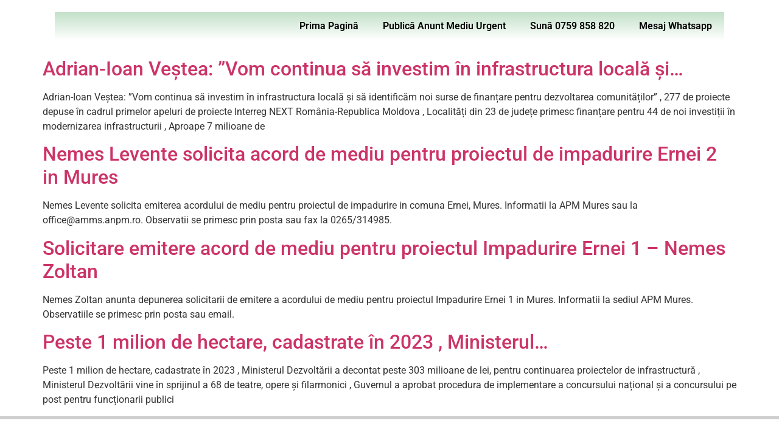

--- FILE ---
content_type: text/html; charset=UTF-8
request_url: https://gazetamediu.ro/2024/03/10/
body_size: 18255
content:
<!doctype html>
<html lang="en-US" prefix="og: http://ogp.me/ns# fb: http://ogp.me/ns/fb#">
<head>
<meta charset="UTF-8">
<title>03/10/2024 3:00 am -</title>


<!-- SEO by Squirrly SEO 12.4.11 - https://plugin.squirrly.co/ -->

<meta name="robots" content="index,follow">
<meta name="googlebot" content="index,follow,max-snippet:-1,max-image-preview:large,max-video-preview:-1">
<meta name="bingbot" content="index,follow,max-snippet:-1,max-image-preview:large,max-video-preview:-1">

<link rel="canonical" href="https://gazetamediu.ro/2024/03/10/" />

<meta property="og:url" content="https://gazetamediu.ro/2024/03/10/" />
<meta property="og:title" content="03/10/2024 3:00 am -" />
<meta property="og:description" content="" />
<meta property="og:type" content="website" />
<meta property="og:image" content="https://gazetamediu.ro/wp-content/uploads/2023/06/LOGO-GAZETA-DE-MEDIU-500x500-White.png" />
<meta property="og:image:width" content="500" />
<meta property="og:image:type" content="image/png" />
<meta property="og:site_name" content="" />
<meta property="og:locale" content="en_US" />

<meta property="twitter:url" content="https://gazetamediu.ro/2024/03/10/" />
<meta property="twitter:title" content="03/10/2024 3:00 am -" />
<meta property="twitter:description" content="" />
<meta property="twitter:image" content="https://gazetamediu.ro/wp-content/uploads/2023/06/LOGO-GAZETA-DE-MEDIU-500x500-White.png" />
<meta property="twitter:domain" content="" />
<meta property="twitter:card" content="summary_large_image" />
<meta property="twitter:creator" content="@GazetaDeMediu" />
<meta property="twitter:site" content="@GazetaDeMediu" />
<script type="application/ld+json">{"@context":"https://schema.org","@graph":[{"@type":"WebSite","@id":"https://gazetamediu.ro/2024/03/10/#WebSite","url":"https://gazetamediu.ro/2024/03/10/","name":"03/10/2024 3:00 am -","headline":"03/10/2024 3:00 am -","mainEntityOfPage":{"@type":"WebPage","id":"https://gazetamediu.ro/2024/03/10/#WebPage","url":"https://gazetamediu.ro/2024/03/10/"},"datePublished":"2024-03-10T03:00:00+02:00","potentialAction":{"@type":"SearchAction","target":"https://gazetamediu.ro/?s={search_term_string}","query-input":"required name=search_term_string"},"publisher":{"@id":"https://gazetamediu.ro#organization"}},{"@type":"BreadcrumbList","@id":"https://gazetamediu.ro/2024/03/10/#breadcrumblist","itemListElement":[{"@type":"ListItem","position":"1","item":{"@id":"https://gazetamediu.ro","name":"Anunt Mediu Ziar &#x1f4f0; Cu Doar 99 RON NON-STOP Acceptat De ANPM"}},{"@type":"ListItem","position":"2","item":{"@id":"https://gazetamediu.ro/Anunturi/stiri/","name":"Stiri"}},{"@type":"ListItem","position":"3","item":{"@id":"https://gazetamediu.ro/2024/03/10/","name":"03/10/2024 3:00 am -"}}]}]}</script>
<!-- /SEO by Squirrly SEO - WordPress SEO Plugin -->



	
	<meta name="viewport" content="width=device-width, initial-scale=1">
	<link rel="profile" href="https://gmpg.org/xfn/11">
	
	<style>img:is([sizes="auto" i], [sizes^="auto," i]) { contain-intrinsic-size: 3000px 1500px }</style>
	
<!-- Google Tag Manager for WordPress by gtm4wp.com -->
<script data-cfasync="false" data-pagespeed-no-defer>
	var gtm4wp_datalayer_name = "dataLayer";
	var dataLayer = dataLayer || [];
	const gtm4wp_use_sku_instead = false;
	const gtm4wp_currency = 'RON';
	const gtm4wp_product_per_impression = 10;
	const gtm4wp_clear_ecommerce = false;
</script>
<!-- End Google Tag Manager for WordPress by gtm4wp.com --><script type='application/javascript' id='pys-version-script'>console.log('PixelYourSite PRO version 12.1.0');</script>
<link rel="alternate" type="application/rss+xml" title=" &raquo; Feed" href="https://gazetamediu.ro/feed/" />
<link rel="alternate" type="application/rss+xml" title=" &raquo; Comments Feed" href="https://gazetamediu.ro/comments/feed/" />
<script>
window._wpemojiSettings = {"baseUrl":"https:\/\/s.w.org\/images\/core\/emoji\/16.0.1\/72x72\/","ext":".png","svgUrl":"https:\/\/s.w.org\/images\/core\/emoji\/16.0.1\/svg\/","svgExt":".svg","source":{"concatemoji":"https:\/\/gazetamediu.ro\/wp-includes\/js\/wp-emoji-release.min.js?ver=6.8.3"}};
/*! This file is auto-generated */
!function(s,n){var o,i,e;function c(e){try{var t={supportTests:e,timestamp:(new Date).valueOf()};sessionStorage.setItem(o,JSON.stringify(t))}catch(e){}}function p(e,t,n){e.clearRect(0,0,e.canvas.width,e.canvas.height),e.fillText(t,0,0);var t=new Uint32Array(e.getImageData(0,0,e.canvas.width,e.canvas.height).data),a=(e.clearRect(0,0,e.canvas.width,e.canvas.height),e.fillText(n,0,0),new Uint32Array(e.getImageData(0,0,e.canvas.width,e.canvas.height).data));return t.every(function(e,t){return e===a[t]})}function u(e,t){e.clearRect(0,0,e.canvas.width,e.canvas.height),e.fillText(t,0,0);for(var n=e.getImageData(16,16,1,1),a=0;a<n.data.length;a++)if(0!==n.data[a])return!1;return!0}function f(e,t,n,a){switch(t){case"flag":return n(e,"\ud83c\udff3\ufe0f\u200d\u26a7\ufe0f","\ud83c\udff3\ufe0f\u200b\u26a7\ufe0f")?!1:!n(e,"\ud83c\udde8\ud83c\uddf6","\ud83c\udde8\u200b\ud83c\uddf6")&&!n(e,"\ud83c\udff4\udb40\udc67\udb40\udc62\udb40\udc65\udb40\udc6e\udb40\udc67\udb40\udc7f","\ud83c\udff4\u200b\udb40\udc67\u200b\udb40\udc62\u200b\udb40\udc65\u200b\udb40\udc6e\u200b\udb40\udc67\u200b\udb40\udc7f");case"emoji":return!a(e,"\ud83e\udedf")}return!1}function g(e,t,n,a){var r="undefined"!=typeof WorkerGlobalScope&&self instanceof WorkerGlobalScope?new OffscreenCanvas(300,150):s.createElement("canvas"),o=r.getContext("2d",{willReadFrequently:!0}),i=(o.textBaseline="top",o.font="600 32px Arial",{});return e.forEach(function(e){i[e]=t(o,e,n,a)}),i}function t(e){var t=s.createElement("script");t.src=e,t.defer=!0,s.head.appendChild(t)}"undefined"!=typeof Promise&&(o="wpEmojiSettingsSupports",i=["flag","emoji"],n.supports={everything:!0,everythingExceptFlag:!0},e=new Promise(function(e){s.addEventListener("DOMContentLoaded",e,{once:!0})}),new Promise(function(t){var n=function(){try{var e=JSON.parse(sessionStorage.getItem(o));if("object"==typeof e&&"number"==typeof e.timestamp&&(new Date).valueOf()<e.timestamp+604800&&"object"==typeof e.supportTests)return e.supportTests}catch(e){}return null}();if(!n){if("undefined"!=typeof Worker&&"undefined"!=typeof OffscreenCanvas&&"undefined"!=typeof URL&&URL.createObjectURL&&"undefined"!=typeof Blob)try{var e="postMessage("+g.toString()+"("+[JSON.stringify(i),f.toString(),p.toString(),u.toString()].join(",")+"));",a=new Blob([e],{type:"text/javascript"}),r=new Worker(URL.createObjectURL(a),{name:"wpTestEmojiSupports"});return void(r.onmessage=function(e){c(n=e.data),r.terminate(),t(n)})}catch(e){}c(n=g(i,f,p,u))}t(n)}).then(function(e){for(var t in e)n.supports[t]=e[t],n.supports.everything=n.supports.everything&&n.supports[t],"flag"!==t&&(n.supports.everythingExceptFlag=n.supports.everythingExceptFlag&&n.supports[t]);n.supports.everythingExceptFlag=n.supports.everythingExceptFlag&&!n.supports.flag,n.DOMReady=!1,n.readyCallback=function(){n.DOMReady=!0}}).then(function(){return e}).then(function(){var e;n.supports.everything||(n.readyCallback(),(e=n.source||{}).concatemoji?t(e.concatemoji):e.wpemoji&&e.twemoji&&(t(e.twemoji),t(e.wpemoji)))}))}((window,document),window._wpemojiSettings);
</script>
<link rel='stylesheet' id='aca33b9c04-css' href='https://gazetamediu.ro/wp-content/plugins/squirrly-seo/view/assets/css/frontend.min.css?ver=12.4.11' media='all' />
<style id='wp-emoji-styles-inline-css'>

	img.wp-smiley, img.emoji {
		display: inline !important;
		border: none !important;
		box-shadow: none !important;
		height: 1em !important;
		width: 1em !important;
		margin: 0 0.07em !important;
		vertical-align: -0.1em !important;
		background: none !important;
		padding: 0 !important;
	}
</style>
<link rel='stylesheet' id='wp-block-library-css' href='https://gazetamediu.ro/wp-includes/css/dist/block-library/style.min.css?ver=6.8.3' media='all' />
<style id='global-styles-inline-css'>
:root{--wp--preset--aspect-ratio--square: 1;--wp--preset--aspect-ratio--4-3: 4/3;--wp--preset--aspect-ratio--3-4: 3/4;--wp--preset--aspect-ratio--3-2: 3/2;--wp--preset--aspect-ratio--2-3: 2/3;--wp--preset--aspect-ratio--16-9: 16/9;--wp--preset--aspect-ratio--9-16: 9/16;--wp--preset--color--black: #000000;--wp--preset--color--cyan-bluish-gray: #abb8c3;--wp--preset--color--white: #ffffff;--wp--preset--color--pale-pink: #f78da7;--wp--preset--color--vivid-red: #cf2e2e;--wp--preset--color--luminous-vivid-orange: #ff6900;--wp--preset--color--luminous-vivid-amber: #fcb900;--wp--preset--color--light-green-cyan: #7bdcb5;--wp--preset--color--vivid-green-cyan: #00d084;--wp--preset--color--pale-cyan-blue: #8ed1fc;--wp--preset--color--vivid-cyan-blue: #0693e3;--wp--preset--color--vivid-purple: #9b51e0;--wp--preset--gradient--vivid-cyan-blue-to-vivid-purple: linear-gradient(135deg,rgba(6,147,227,1) 0%,rgb(155,81,224) 100%);--wp--preset--gradient--light-green-cyan-to-vivid-green-cyan: linear-gradient(135deg,rgb(122,220,180) 0%,rgb(0,208,130) 100%);--wp--preset--gradient--luminous-vivid-amber-to-luminous-vivid-orange: linear-gradient(135deg,rgba(252,185,0,1) 0%,rgba(255,105,0,1) 100%);--wp--preset--gradient--luminous-vivid-orange-to-vivid-red: linear-gradient(135deg,rgba(255,105,0,1) 0%,rgb(207,46,46) 100%);--wp--preset--gradient--very-light-gray-to-cyan-bluish-gray: linear-gradient(135deg,rgb(238,238,238) 0%,rgb(169,184,195) 100%);--wp--preset--gradient--cool-to-warm-spectrum: linear-gradient(135deg,rgb(74,234,220) 0%,rgb(151,120,209) 20%,rgb(207,42,186) 40%,rgb(238,44,130) 60%,rgb(251,105,98) 80%,rgb(254,248,76) 100%);--wp--preset--gradient--blush-light-purple: linear-gradient(135deg,rgb(255,206,236) 0%,rgb(152,150,240) 100%);--wp--preset--gradient--blush-bordeaux: linear-gradient(135deg,rgb(254,205,165) 0%,rgb(254,45,45) 50%,rgb(107,0,62) 100%);--wp--preset--gradient--luminous-dusk: linear-gradient(135deg,rgb(255,203,112) 0%,rgb(199,81,192) 50%,rgb(65,88,208) 100%);--wp--preset--gradient--pale-ocean: linear-gradient(135deg,rgb(255,245,203) 0%,rgb(182,227,212) 50%,rgb(51,167,181) 100%);--wp--preset--gradient--electric-grass: linear-gradient(135deg,rgb(202,248,128) 0%,rgb(113,206,126) 100%);--wp--preset--gradient--midnight: linear-gradient(135deg,rgb(2,3,129) 0%,rgb(40,116,252) 100%);--wp--preset--font-size--small: 13px;--wp--preset--font-size--medium: 20px;--wp--preset--font-size--large: 36px;--wp--preset--font-size--x-large: 42px;--wp--preset--spacing--20: 0.44rem;--wp--preset--spacing--30: 0.67rem;--wp--preset--spacing--40: 1rem;--wp--preset--spacing--50: 1.5rem;--wp--preset--spacing--60: 2.25rem;--wp--preset--spacing--70: 3.38rem;--wp--preset--spacing--80: 5.06rem;--wp--preset--shadow--natural: 6px 6px 9px rgba(0, 0, 0, 0.2);--wp--preset--shadow--deep: 12px 12px 50px rgba(0, 0, 0, 0.4);--wp--preset--shadow--sharp: 6px 6px 0px rgba(0, 0, 0, 0.2);--wp--preset--shadow--outlined: 6px 6px 0px -3px rgba(255, 255, 255, 1), 6px 6px rgba(0, 0, 0, 1);--wp--preset--shadow--crisp: 6px 6px 0px rgba(0, 0, 0, 1);}:root { --wp--style--global--content-size: 800px;--wp--style--global--wide-size: 1200px; }:where(body) { margin: 0; }.wp-site-blocks > .alignleft { float: left; margin-right: 2em; }.wp-site-blocks > .alignright { float: right; margin-left: 2em; }.wp-site-blocks > .aligncenter { justify-content: center; margin-left: auto; margin-right: auto; }:where(.wp-site-blocks) > * { margin-block-start: 24px; margin-block-end: 0; }:where(.wp-site-blocks) > :first-child { margin-block-start: 0; }:where(.wp-site-blocks) > :last-child { margin-block-end: 0; }:root { --wp--style--block-gap: 24px; }:root :where(.is-layout-flow) > :first-child{margin-block-start: 0;}:root :where(.is-layout-flow) > :last-child{margin-block-end: 0;}:root :where(.is-layout-flow) > *{margin-block-start: 24px;margin-block-end: 0;}:root :where(.is-layout-constrained) > :first-child{margin-block-start: 0;}:root :where(.is-layout-constrained) > :last-child{margin-block-end: 0;}:root :where(.is-layout-constrained) > *{margin-block-start: 24px;margin-block-end: 0;}:root :where(.is-layout-flex){gap: 24px;}:root :where(.is-layout-grid){gap: 24px;}.is-layout-flow > .alignleft{float: left;margin-inline-start: 0;margin-inline-end: 2em;}.is-layout-flow > .alignright{float: right;margin-inline-start: 2em;margin-inline-end: 0;}.is-layout-flow > .aligncenter{margin-left: auto !important;margin-right: auto !important;}.is-layout-constrained > .alignleft{float: left;margin-inline-start: 0;margin-inline-end: 2em;}.is-layout-constrained > .alignright{float: right;margin-inline-start: 2em;margin-inline-end: 0;}.is-layout-constrained > .aligncenter{margin-left: auto !important;margin-right: auto !important;}.is-layout-constrained > :where(:not(.alignleft):not(.alignright):not(.alignfull)){max-width: var(--wp--style--global--content-size);margin-left: auto !important;margin-right: auto !important;}.is-layout-constrained > .alignwide{max-width: var(--wp--style--global--wide-size);}body .is-layout-flex{display: flex;}.is-layout-flex{flex-wrap: wrap;align-items: center;}.is-layout-flex > :is(*, div){margin: 0;}body .is-layout-grid{display: grid;}.is-layout-grid > :is(*, div){margin: 0;}body{padding-top: 0px;padding-right: 0px;padding-bottom: 0px;padding-left: 0px;}a:where(:not(.wp-element-button)){text-decoration: underline;}:root :where(.wp-element-button, .wp-block-button__link){background-color: #32373c;border-width: 0;color: #fff;font-family: inherit;font-size: inherit;line-height: inherit;padding: calc(0.667em + 2px) calc(1.333em + 2px);text-decoration: none;}.has-black-color{color: var(--wp--preset--color--black) !important;}.has-cyan-bluish-gray-color{color: var(--wp--preset--color--cyan-bluish-gray) !important;}.has-white-color{color: var(--wp--preset--color--white) !important;}.has-pale-pink-color{color: var(--wp--preset--color--pale-pink) !important;}.has-vivid-red-color{color: var(--wp--preset--color--vivid-red) !important;}.has-luminous-vivid-orange-color{color: var(--wp--preset--color--luminous-vivid-orange) !important;}.has-luminous-vivid-amber-color{color: var(--wp--preset--color--luminous-vivid-amber) !important;}.has-light-green-cyan-color{color: var(--wp--preset--color--light-green-cyan) !important;}.has-vivid-green-cyan-color{color: var(--wp--preset--color--vivid-green-cyan) !important;}.has-pale-cyan-blue-color{color: var(--wp--preset--color--pale-cyan-blue) !important;}.has-vivid-cyan-blue-color{color: var(--wp--preset--color--vivid-cyan-blue) !important;}.has-vivid-purple-color{color: var(--wp--preset--color--vivid-purple) !important;}.has-black-background-color{background-color: var(--wp--preset--color--black) !important;}.has-cyan-bluish-gray-background-color{background-color: var(--wp--preset--color--cyan-bluish-gray) !important;}.has-white-background-color{background-color: var(--wp--preset--color--white) !important;}.has-pale-pink-background-color{background-color: var(--wp--preset--color--pale-pink) !important;}.has-vivid-red-background-color{background-color: var(--wp--preset--color--vivid-red) !important;}.has-luminous-vivid-orange-background-color{background-color: var(--wp--preset--color--luminous-vivid-orange) !important;}.has-luminous-vivid-amber-background-color{background-color: var(--wp--preset--color--luminous-vivid-amber) !important;}.has-light-green-cyan-background-color{background-color: var(--wp--preset--color--light-green-cyan) !important;}.has-vivid-green-cyan-background-color{background-color: var(--wp--preset--color--vivid-green-cyan) !important;}.has-pale-cyan-blue-background-color{background-color: var(--wp--preset--color--pale-cyan-blue) !important;}.has-vivid-cyan-blue-background-color{background-color: var(--wp--preset--color--vivid-cyan-blue) !important;}.has-vivid-purple-background-color{background-color: var(--wp--preset--color--vivid-purple) !important;}.has-black-border-color{border-color: var(--wp--preset--color--black) !important;}.has-cyan-bluish-gray-border-color{border-color: var(--wp--preset--color--cyan-bluish-gray) !important;}.has-white-border-color{border-color: var(--wp--preset--color--white) !important;}.has-pale-pink-border-color{border-color: var(--wp--preset--color--pale-pink) !important;}.has-vivid-red-border-color{border-color: var(--wp--preset--color--vivid-red) !important;}.has-luminous-vivid-orange-border-color{border-color: var(--wp--preset--color--luminous-vivid-orange) !important;}.has-luminous-vivid-amber-border-color{border-color: var(--wp--preset--color--luminous-vivid-amber) !important;}.has-light-green-cyan-border-color{border-color: var(--wp--preset--color--light-green-cyan) !important;}.has-vivid-green-cyan-border-color{border-color: var(--wp--preset--color--vivid-green-cyan) !important;}.has-pale-cyan-blue-border-color{border-color: var(--wp--preset--color--pale-cyan-blue) !important;}.has-vivid-cyan-blue-border-color{border-color: var(--wp--preset--color--vivid-cyan-blue) !important;}.has-vivid-purple-border-color{border-color: var(--wp--preset--color--vivid-purple) !important;}.has-vivid-cyan-blue-to-vivid-purple-gradient-background{background: var(--wp--preset--gradient--vivid-cyan-blue-to-vivid-purple) !important;}.has-light-green-cyan-to-vivid-green-cyan-gradient-background{background: var(--wp--preset--gradient--light-green-cyan-to-vivid-green-cyan) !important;}.has-luminous-vivid-amber-to-luminous-vivid-orange-gradient-background{background: var(--wp--preset--gradient--luminous-vivid-amber-to-luminous-vivid-orange) !important;}.has-luminous-vivid-orange-to-vivid-red-gradient-background{background: var(--wp--preset--gradient--luminous-vivid-orange-to-vivid-red) !important;}.has-very-light-gray-to-cyan-bluish-gray-gradient-background{background: var(--wp--preset--gradient--very-light-gray-to-cyan-bluish-gray) !important;}.has-cool-to-warm-spectrum-gradient-background{background: var(--wp--preset--gradient--cool-to-warm-spectrum) !important;}.has-blush-light-purple-gradient-background{background: var(--wp--preset--gradient--blush-light-purple) !important;}.has-blush-bordeaux-gradient-background{background: var(--wp--preset--gradient--blush-bordeaux) !important;}.has-luminous-dusk-gradient-background{background: var(--wp--preset--gradient--luminous-dusk) !important;}.has-pale-ocean-gradient-background{background: var(--wp--preset--gradient--pale-ocean) !important;}.has-electric-grass-gradient-background{background: var(--wp--preset--gradient--electric-grass) !important;}.has-midnight-gradient-background{background: var(--wp--preset--gradient--midnight) !important;}.has-small-font-size{font-size: var(--wp--preset--font-size--small) !important;}.has-medium-font-size{font-size: var(--wp--preset--font-size--medium) !important;}.has-large-font-size{font-size: var(--wp--preset--font-size--large) !important;}.has-x-large-font-size{font-size: var(--wp--preset--font-size--x-large) !important;}
:root :where(.wp-block-pullquote){font-size: 1.5em;line-height: 1.6;}
</style>
<link rel='stylesheet' id='crawlomatic-thumbnail-css-css' href='https://gazetamediu.ro/wp-content/plugins/crawlomatic-multipage-scraper-post-generator/styles/crawlomatic-thumbnail.css?ver=6.8.3' media='all' />
<link rel='stylesheet' id='wcct_deal_style-css' href='https://gazetamediu.ro/wp-content/plugins/finale-woocommerce-deal-pages/assets/css/wcct-deal.css?ver=1.4.1' media='all' />
<link rel='stylesheet' id='rt-fontawsome-css' href='https://gazetamediu.ro/wp-content/plugins/the-post-grid/assets/vendor/font-awesome/css/font-awesome.min.css?ver=7.8.2' media='all' />
<link rel='stylesheet' id='rt-tpg-shortcode-css' href='https://gazetamediu.ro/wp-content/plugins/the-post-grid/assets/css/tpg-shortcode.min.css?ver=7.8.2' media='all' />
<link rel='stylesheet' id='woocommerce-layout-css' href='https://gazetamediu.ro/wp-content/plugins/woocommerce/assets/css/woocommerce-layout.css?ver=9.9.5' media='all' />
<link rel='stylesheet' id='woocommerce-smallscreen-css' href='https://gazetamediu.ro/wp-content/plugins/woocommerce/assets/css/woocommerce-smallscreen.css?ver=9.9.5' media='only screen and (max-width: 768px)' />
<link rel='stylesheet' id='woocommerce-general-css' href='https://gazetamediu.ro/wp-content/plugins/woocommerce/assets/css/woocommerce.css?ver=9.9.5' media='all' />
<style id='woocommerce-inline-inline-css'>
.woocommerce form .form-row .required { visibility: visible; }
</style>
<link rel='stylesheet' id='wcst_public_css-css' href='https://gazetamediu.ro/wp-content/plugins/xl-woocommerce-sales-triggers/assets/css/wcst_combined.css?ver=2.12.0' media='all' />
<link rel='stylesheet' id='wcct_public_css-css' href='https://gazetamediu.ro/wp-content/plugins/finale-woocommerce-sales-countdown-timer-discount-plugin/assets/css/wcct_combined.css?ver=2.22.1' media='all' />
<link rel='stylesheet' id='brands-styles-css' href='https://gazetamediu.ro/wp-content/plugins/woocommerce/assets/css/brands.css?ver=9.9.5' media='all' />
<link rel='stylesheet' id='hello-elementor-css' href='https://gazetamediu.ro/wp-content/themes/hello-elementor/assets/css/reset.css?ver=3.4.4' media='all' />
<link rel='stylesheet' id='hello-elementor-theme-style-css' href='https://gazetamediu.ro/wp-content/themes/hello-elementor/assets/css/theme.css?ver=3.4.4' media='all' />
<link rel='stylesheet' id='hello-elementor-header-footer-css' href='https://gazetamediu.ro/wp-content/themes/hello-elementor/assets/css/header-footer.css?ver=3.4.4' media='all' />
<link rel='stylesheet' id='elementor-frontend-css' href='https://gazetamediu.ro/wp-content/plugins/elementor/assets/css/frontend.min.css?ver=3.30.1' media='all' />
<link rel='stylesheet' id='elementor-post-6-css' href='https://gazetamediu.ro/wp-content/uploads/elementor/css/post-6.css?ver=1751890833' media='all' />
<link rel='stylesheet' id='wpdreams-asl-basic-css' href='https://gazetamediu.ro/wp-content/plugins/ajax-search-lite/css/style.basic.css?ver=4.13.1' media='all' />
<link rel='stylesheet' id='wpdreams-asl-instance-css' href='https://gazetamediu.ro/wp-content/plugins/ajax-search-lite/css/style-underline.css?ver=4.13.1' media='all' />
<link rel='stylesheet' id='e-sticky-css' href='https://gazetamediu.ro/wp-content/plugins/elementor-pro/assets/css/modules/sticky.min.css?ver=3.30.0' media='all' />
<link rel='stylesheet' id='widget-nav-menu-css' href='https://gazetamediu.ro/wp-content/plugins/elementor-pro/assets/css/widget-nav-menu.min.css?ver=3.30.0' media='all' />
<link rel='stylesheet' id='widget-heading-css' href='https://gazetamediu.ro/wp-content/plugins/elementor/assets/css/widget-heading.min.css?ver=3.30.1' media='all' />
<link rel='stylesheet' id='widget-icon-list-css' href='https://gazetamediu.ro/wp-content/plugins/elementor/assets/css/widget-icon-list.min.css?ver=3.30.1' media='all' />
<link rel='stylesheet' id='widget-social-icons-css' href='https://gazetamediu.ro/wp-content/plugins/elementor/assets/css/widget-social-icons.min.css?ver=3.30.1' media='all' />
<link rel='stylesheet' id='e-apple-webkit-css' href='https://gazetamediu.ro/wp-content/plugins/elementor/assets/css/conditionals/apple-webkit.min.css?ver=3.30.1' media='all' />
<link rel='stylesheet' id='elementor-icons-css' href='https://gazetamediu.ro/wp-content/plugins/elementor/assets/lib/eicons/css/elementor-icons.min.css?ver=5.43.0' media='all' />
<link rel='stylesheet' id='wpdt-elementor-widget-font-css' href='https://gazetamediu.ro/wp-content/plugins/wpdatatables/integrations/page_builders/elementor/css/style.css?ver=6.3.3.2' media='all' />
<link rel='stylesheet' id='elementor-post-620-css' href='https://gazetamediu.ro/wp-content/uploads/elementor/css/post-620.css?ver=1751890833' media='all' />
<link rel='stylesheet' id='elementor-post-520-css' href='https://gazetamediu.ro/wp-content/uploads/elementor/css/post-520.css?ver=1765529479' media='all' />
<link rel='stylesheet' id='hello-elementor-child-style-css' href='https://gazetamediu.ro/wp-content/themes/hello-theme-child-master/style.css?ver=2.0.0' media='all' />
<link rel='stylesheet' id='elementor-gf-local-roboto-css' href='https://gazetamediu.ro/wp-content/uploads/elementor/google-fonts/css/roboto.css?ver=1751890839' media='all' />
<link rel='stylesheet' id='elementor-gf-local-robotoslab-css' href='https://gazetamediu.ro/wp-content/uploads/elementor/google-fonts/css/robotoslab.css?ver=1751890841' media='all' />
<link rel='stylesheet' id='elementor-icons-shared-0-css' href='https://gazetamediu.ro/wp-content/plugins/elementor/assets/lib/font-awesome/css/fontawesome.min.css?ver=5.15.3' media='all' />
<link rel='stylesheet' id='elementor-icons-fa-solid-css' href='https://gazetamediu.ro/wp-content/plugins/elementor/assets/lib/font-awesome/css/solid.min.css?ver=5.15.3' media='all' />
<link rel='stylesheet' id='elementor-icons-fa-brands-css' href='https://gazetamediu.ro/wp-content/plugins/elementor/assets/lib/font-awesome/css/brands.min.css?ver=5.15.3' media='all' />
<script src="https://gazetamediu.ro/wp-includes/js/jquery/jquery.min.js?ver=3.7.1" id="jquery-core-js"></script>
<script src="https://gazetamediu.ro/wp-includes/js/jquery/jquery-migrate.min.js?ver=3.4.1" id="jquery-migrate-js"></script>
<script src="https://gazetamediu.ro/wp-content/plugins/woocommerce/assets/js/jquery-blockui/jquery.blockUI.min.js?ver=2.7.0-wc.9.9.5" id="jquery-blockui-js" defer data-wp-strategy="defer"></script>
<script id="wc-add-to-cart-js-extra">
var wc_add_to_cart_params = {"ajax_url":"\/wp-admin\/admin-ajax.php","wc_ajax_url":"\/?wc-ajax=%%endpoint%%","i18n_view_cart":"Vezi Co\u0219ul","cart_url":"https:\/\/gazetamediu.ro\/cart\/","is_cart":"","cart_redirect_after_add":"no"};
</script>
<script src="https://gazetamediu.ro/wp-content/plugins/woocommerce/assets/js/frontend/add-to-cart.min.js?ver=9.9.5" id="wc-add-to-cart-js" defer data-wp-strategy="defer"></script>
<script src="https://gazetamediu.ro/wp-content/plugins/woocommerce/assets/js/js-cookie/js.cookie.min.js?ver=2.1.4-wc.9.9.5" id="js-cookie-js" defer data-wp-strategy="defer"></script>
<script id="woocommerce-js-extra">
var woocommerce_params = {"ajax_url":"\/wp-admin\/admin-ajax.php","wc_ajax_url":"\/?wc-ajax=%%endpoint%%","i18n_password_show":"Show Parola","i18n_password_hide":"Hide Parola"};
</script>
<script src="https://gazetamediu.ro/wp-content/plugins/woocommerce/assets/js/frontend/woocommerce.min.js?ver=9.9.5" id="woocommerce-js" defer data-wp-strategy="defer"></script>
<script src="https://gazetamediu.ro/wp-content/plugins/pixelyoursite-pro/dist/scripts/js.cookie-2.1.3.min.js?ver=2.1.3" id="js-cookie-pys-js"></script>
<script src="https://gazetamediu.ro/wp-content/plugins/pixelyoursite-pro/dist/scripts/jquery.bind-first-0.2.3.min.js" id="jquery-bind-first-js"></script>
<script src="https://gazetamediu.ro/wp-content/plugins/pixelyoursite-pro/dist/scripts/tld.min.js?ver=2.3.1" id="js-tld-js"></script>
<script id="pys-js-extra">
var pysOptions = {"staticEvents":{"facebook":{"init_event":[{"delay":0,"type":"static","ajaxFire":false,"name":"PageView","eventID":"fb57fd4d-d740-49f3-af13-af429384896c","pixelIds":["578994513776602"],"params":{"tags":"Stiri","page_title":"Day: <span>March 10, 2024<\/span>","post_type":"archive","plugin":"PixelYourSite","event_url":"gazetamediu.ro\/2024\/03\/10\/","user_role":"guest"},"e_id":"init_event","ids":[],"hasTimeWindow":false,"timeWindow":0,"woo_order":"","edd_order":""}]}},"dynamicEvents":[],"triggerEvents":[],"triggerEventTypes":[],"facebook":{"pixelIds":["578994513776602"],"advancedMatchingEnabled":true,"advancedMatching":[],"removeMetadata":false,"wooVariableAsSimple":false,"serverApiEnabled":true,"wooCRSendFromServer":false,"send_external_id":true,"enabled_medical":false,"do_not_track_medical_param":["event_url","post_title","page_title","landing_page","content_name","categories","category_name","tags"],"meta_ldu":false},"debug":"","siteUrl":"https:\/\/gazetamediu.ro","ajaxUrl":"https:\/\/gazetamediu.ro\/wp-admin\/admin-ajax.php","ajax_event":"1ce3d7a48b","trackUTMs":"1","trackTrafficSource":"1","user_id":"0","enable_lading_page_param":"1","cookie_duration":"7","enable_event_day_param":"1","enable_event_month_param":"1","enable_event_time_param":"1","enable_remove_target_url_param":"1","enable_remove_download_url_param":"1","visit_data_model":"first_visit","last_visit_duration":"60","enable_auto_save_advance_matching":"1","enable_success_send_form":"","enable_automatic_events":"","enable_event_video":"1","ajaxForServerEvent":"1","ajaxForServerStaticEvent":"1","send_external_id":"1","external_id_expire":"180","track_cookie_for_subdomains":"1","google_consent_mode":"1","data_persistency":"keep_data","advance_matching_form":{"enable_advance_matching_forms":true,"advance_matching_fn_names":["first_name","first-name","first name","name"],"advance_matching_ln_names":["last_name","last-name","last name"],"advance_matching_tel_names":["phone","tel"],"advance_matching_em_names":[]},"advance_matching_url":{"enable_advance_matching_url":true,"advance_matching_fn_names":[],"advance_matching_ln_names":[],"advance_matching_tel_names":[],"advance_matching_em_names":[]},"track_dynamic_fields":[],"gdpr":{"ajax_enabled":false,"all_disabled_by_api":false,"facebook_disabled_by_api":false,"tiktok_disabled_by_api":false,"analytics_disabled_by_api":false,"google_ads_disabled_by_api":false,"pinterest_disabled_by_api":false,"bing_disabled_by_api":false,"externalID_disabled_by_api":false,"facebook_prior_consent_enabled":true,"tiktok_prior_consent_enabled":true,"analytics_prior_consent_enabled":true,"google_ads_prior_consent_enabled":true,"pinterest_prior_consent_enabled":true,"bing_prior_consent_enabled":true,"cookiebot_integration_enabled":false,"cookiebot_facebook_consent_category":"marketing","cookiebot_tiktok_consent_category":"marketing","cookiebot_analytics_consent_category":"statistics","cookiebot_google_ads_consent_category":"marketing","cookiebot_pinterest_consent_category":"marketing","cookiebot_bing_consent_category":"marketing","cookie_notice_integration_enabled":false,"cookie_law_info_integration_enabled":false,"real_cookie_banner_integration_enabled":false,"consent_magic_integration_enabled":false,"analytics_storage":{"enabled":true,"value":"granted","filter":false},"ad_storage":{"enabled":true,"value":"granted","filter":false},"ad_user_data":{"enabled":true,"value":"granted","filter":false},"ad_personalization":{"enabled":true,"value":"granted","filter":false}},"cookie":{"disabled_all_cookie":false,"disabled_start_session_cookie":false,"disabled_advanced_form_data_cookie":false,"disabled_landing_page_cookie":false,"disabled_first_visit_cookie":false,"disabled_trafficsource_cookie":false,"disabled_utmTerms_cookie":false,"disabled_utmId_cookie":false},"tracking_analytics":{"TrafficSource":"direct","TrafficLanding":"https:\/\/gazetamediu.ro\/2024\/03\/10\/","TrafficUtms":[],"TrafficUtmsId":[],"userDataEnable":true,"userData":{"emails":[],"phones":[],"addresses":[]},"use_encoding_provided_data":true,"use_multiple_provided_data":true},"GATags":{"ga_datalayer_type":"default","ga_datalayer_name":"dataLayerPYS"},"automatic":{"enable_youtube":true,"enable_vimeo":true,"enable_video":true},"woo":{"enabled":true,"enabled_save_data_to_orders":true,"addToCartOnButtonEnabled":true,"addToCartOnButtonValueEnabled":true,"addToCartOnButtonValueOption":"price","woo_purchase_on_transaction":true,"woo_view_content_variation_is_selected":true,"singleProductId":null,"affiliateEnabled":false,"removeFromCartSelector":"form.woocommerce-cart-form .remove","addToCartCatchMethod":"add_cart_hook","is_order_received_page":false,"containOrderId":false,"affiliateEventName":"Lead"},"edd":{"enabled":false},"cache_bypass":"1766328102"};
</script>
<script src="https://gazetamediu.ro/wp-content/plugins/pixelyoursite-pro/dist/scripts/public.js?ver=12.1.0" id="pys-js"></script>
<link rel="https://api.w.org/" href="https://gazetamediu.ro/wp-json/" /><link rel="EditURI" type="application/rsd+xml" title="RSD" href="https://gazetamediu.ro/xmlrpc.php?rsd" />
<meta name="generator" content="WordPress 6.8.3" />
<meta name="generator" content="WooCommerce 9.9.5" />
<meta name="generator" content="XL-Sales-Trigger 2.12.0" />
        <style>
            :root {
                --tpg-primary-color: #0d6efd;
                --tpg-secondary-color: #0654c4;
                --tpg-primary-light: #c4d0ff
            }

                        body .rt-tpg-container .rt-loading,
            body #bottom-script-loader .rt-ball-clip-rotate {
                color: #0367bf !important;
            }

                    </style>
		<script>
(function(d, s) {
    var f = d.getElementsByTagName(s)[0],
        j = d.createElement(s);
    j.async = true;
    j.src = 'https://api.weberlo.com/weberlo.min.js?ws=7c7d4840-b73f-4757-a682-d0efa5765252';
    f.parentNode.insertBefore(j, f);
})(document, 'script');

var id = setInterval( WeberloSaveVisitorId, 3e3 );

function WeberloSaveVisitorId() {
    if( (document.cookie.match(/^(?:.*;)?\s*__wbr_uid\s*=\s*([^;]+)(?:.*)?$/)||[,null])[1] )
        clearInterval(id);
    if( window.dataLayer ) {
        window.dataLayer.forEach( function(ele) {
            if( ele.w_session_id ) { 
                document.cookie = `__wbr_uid=${ele.w_session_id}`;
                clearInterval(id);
            }
        });
    }
}
</script>
<!-- Google Tag Manager for WordPress by gtm4wp.com -->
<!-- GTM Container placement set to automatic -->
<script data-cfasync="false" data-pagespeed-no-defer>
	var dataLayer_content = {"pagePostType":"post","pagePostType2":"day-post","customerTotalOrders":0,"customerTotalOrderValue":0,"customerFirstName":"","customerLastName":"","customerBillingFirstName":"","customerBillingLastName":"","customerBillingCompany":"","customerBillingAddress1":"","customerBillingAddress2":"","customerBillingCity":"","customerBillingState":"","customerBillingPostcode":"","customerBillingCountry":"","customerBillingEmail":"","customerBillingEmailHash":"","customerBillingPhone":"","customerShippingFirstName":"","customerShippingLastName":"","customerShippingCompany":"","customerShippingAddress1":"","customerShippingAddress2":"","customerShippingCity":"","customerShippingState":"","customerShippingPostcode":"","customerShippingCountry":"","cartContent":{"totals":{"applied_coupons":[],"discount_total":0,"subtotal":0,"total":0},"items":[]}};
	dataLayer.push( dataLayer_content );
</script>
<script data-cfasync="false" data-pagespeed-no-defer>
(function(w,d,s,l,i){w[l]=w[l]||[];w[l].push({'gtm.start':
new Date().getTime(),event:'gtm.js'});var f=d.getElementsByTagName(s)[0],
j=d.createElement(s),dl=l!='dataLayer'?'&l='+l:'';j.async=true;j.src=
'//www.googletagmanager.com/gtm.js?id='+i+dl;f.parentNode.insertBefore(j,f);
})(window,document,'script','dataLayer','GTM-TH22KDB');
</script>
<!-- End Google Tag Manager for WordPress by gtm4wp.com -->	<noscript><style>.woocommerce-product-gallery{ opacity: 1 !important; }</style></noscript>
					<link rel="preconnect" href="https://fonts.gstatic.com" crossorigin />
				<link rel="preload" as="style" href="//fonts.googleapis.com/css?family=Open+Sans&display=swap" />
				<link rel="stylesheet" href="//fonts.googleapis.com/css?family=Open+Sans&display=swap" media="all" />
				<meta name="generator" content="Elementor 3.30.1; features: additional_custom_breakpoints; settings: css_print_method-external, google_font-enabled, font_display-swap">
			<style>
				.e-con.e-parent:nth-of-type(n+4):not(.e-lazyloaded):not(.e-no-lazyload),
				.e-con.e-parent:nth-of-type(n+4):not(.e-lazyloaded):not(.e-no-lazyload) * {
					background-image: none !important;
				}
				@media screen and (max-height: 1024px) {
					.e-con.e-parent:nth-of-type(n+3):not(.e-lazyloaded):not(.e-no-lazyload),
					.e-con.e-parent:nth-of-type(n+3):not(.e-lazyloaded):not(.e-no-lazyload) * {
						background-image: none !important;
					}
				}
				@media screen and (max-height: 640px) {
					.e-con.e-parent:nth-of-type(n+2):not(.e-lazyloaded):not(.e-no-lazyload),
					.e-con.e-parent:nth-of-type(n+2):not(.e-lazyloaded):not(.e-no-lazyload) * {
						background-image: none !important;
					}
				}
			</style>
			
<script src="https://plugin.nytsys.com/api/site/a69fe421-8fc6-480f-b417-5a19cee76a87/nytsys.min.js" ></script>
			            <style>
				            
					div[id*='ajaxsearchlitesettings'].searchsettings .asl_option_inner label {
						font-size: 0px !important;
						color: rgba(0, 0, 0, 0);
					}
					div[id*='ajaxsearchlitesettings'].searchsettings .asl_option_inner label:after {
						font-size: 11px !important;
						position: absolute;
						top: 0;
						left: 0;
						z-index: 1;
					}
					.asl_w_container {
						width: 100%;
						margin: 0px 0px 0px 0px;
						min-width: 200px;
					}
					div[id*='ajaxsearchlite'].asl_m {
						width: 100%;
					}
					div[id*='ajaxsearchliteres'].wpdreams_asl_results div.resdrg span.highlighted {
						font-weight: bold;
						color: rgba(217, 49, 43, 1);
						background-color: rgba(238, 238, 238, 1);
					}
					div[id*='ajaxsearchliteres'].wpdreams_asl_results .results img.asl_image {
						width: 70px;
						height: 70px;
						object-fit: cover;
					}
					div[id*='ajaxsearchlite'].asl_r .results {
						max-height: none;
					}
					div[id*='ajaxsearchlite'].asl_r {
						position: absolute;
					}
				
						div.asl_r.asl_w.vertical .results .item::after {
							display: block;
							position: absolute;
							bottom: 0;
							content: '';
							height: 1px;
							width: 100%;
							background: #D8D8D8;
						}
						div.asl_r.asl_w.vertical .results .item.asl_last_item::after {
							display: none;
						}
								            </style>
			            <link rel="icon" href="https://gazetamediu.ro/wp-content/uploads/2023/06/cropped-LOGO-GAZETA-DE-MEDIU-500x500-White-32x32.png" sizes="32x32" />
<link rel="icon" href="https://gazetamediu.ro/wp-content/uploads/2023/06/cropped-LOGO-GAZETA-DE-MEDIU-500x500-White-192x192.png" sizes="192x192" />
<link rel="apple-touch-icon" href="https://gazetamediu.ro/wp-content/uploads/2023/06/cropped-LOGO-GAZETA-DE-MEDIU-500x500-White-180x180.png" />
<meta name="msapplication-TileImage" content="https://gazetamediu.ro/wp-content/uploads/2023/06/cropped-LOGO-GAZETA-DE-MEDIU-500x500-White-270x270.png" />
<script data-rlskip="1" id="rl-sdk-js-0">!function(e,r,a,t){var n="searchParams",l="append",i="getTime",o="Date",d=e.rlPageData||{},f=d.rlCached;r.cookie="rlCached="+(f?"1":"0")+"; path=/;";let c=new e[o];function h(r){if(!r)return;let a=new e[o](r);return a&&a.getFullYear()>1970&&a<c}let u=h(d.exp),p=h(d.rlModified);(!f||u||p)&&!a&&setTimeout(function r(){let a=new e[o](p?d.rlModified:t);if(u){let f=new e[o](d.exp);f>a&&(a=f)}var h=new URL(location.href);h[n][l]("rl-warmup","1"),h[n][l]("rl-rand",c[i]()),h[n][l]("rl-only-after",a[i]()),fetch(h)},1e3)}(this,document,"","2025-12-21T14:41:42+00:00");</script></head>
<body class="archive date wp-custom-logo wp-embed-responsive wp-theme-hello-elementor wp-child-theme-hello-theme-child-master theme-hello-elementor rttpg rttpg-7.8.2 radius-frontend rttpg-body-wrap woocommerce-no-js hello-elementor-default elementor-default elementor-kit-6">


<!-- GTM Container placement set to automatic -->
<!-- Google Tag Manager (noscript) -->
				<noscript><iframe src="https://www.googletagmanager.com/ns.html?id=GTM-TH22KDB" height="0" width="0" style="display:none;visibility:hidden" aria-hidden="true"></iframe></noscript>
<!-- End Google Tag Manager (noscript) -->

		<div data-elementor-type="header" data-elementor-id="620" class="elementor elementor-620 elementor-location-header" data-elementor-post-type="elementor_library">
					<section class="elementor-section elementor-top-section elementor-element elementor-element-21522d5 elementor-section-boxed elementor-section-height-default elementor-section-height-default" data-id="21522d5" data-element_type="section">
						<div class="elementor-container elementor-column-gap-default">
					<div class="elementor-column elementor-col-100 elementor-top-column elementor-element elementor-element-19b6ddc" data-id="19b6ddc" data-element_type="column">
			<div class="elementor-widget-wrap elementor-element-populated">
						<section class="elementor-section elementor-inner-section elementor-element elementor-element-9f10bc5 elementor-section-boxed elementor-section-height-default elementor-section-height-default" data-id="9f10bc5" data-element_type="section">
						<div class="elementor-container elementor-column-gap-default">
					<div class="elementor-column elementor-col-100 elementor-inner-column elementor-element elementor-element-3ca89a8" data-id="3ca89a8" data-element_type="column">
			<div class="elementor-widget-wrap elementor-element-populated">
						<div class="elementor-element elementor-element-75fe102 elementor-nav-menu__align-end elementor-hidden-tablet elementor-hidden-mobile elementor-nav-menu--dropdown-tablet elementor-nav-menu__text-align-aside elementor-nav-menu--toggle elementor-nav-menu--burger elementor-widget elementor-widget-nav-menu" data-id="75fe102" data-element_type="widget" data-settings="{&quot;sticky&quot;:&quot;top&quot;,&quot;layout&quot;:&quot;horizontal&quot;,&quot;submenu_icon&quot;:{&quot;value&quot;:&quot;&lt;i class=\&quot;fas fa-caret-down\&quot;&gt;&lt;\/i&gt;&quot;,&quot;library&quot;:&quot;fa-solid&quot;},&quot;toggle&quot;:&quot;burger&quot;,&quot;sticky_on&quot;:[&quot;desktop&quot;,&quot;tablet&quot;,&quot;mobile&quot;],&quot;sticky_offset&quot;:0,&quot;sticky_effects_offset&quot;:0,&quot;sticky_anchor_link_offset&quot;:0}" data-widget_type="nav-menu.default">
				<div class="elementor-widget-container">
								<nav aria-label="Menu" class="elementor-nav-menu--main elementor-nav-menu__container elementor-nav-menu--layout-horizontal e--pointer-underline e--animation-fade">
				<ul id="menu-1-75fe102" class="elementor-nav-menu"><li class="menu-item menu-item-type-custom menu-item-object-custom menu-item-home menu-item-2887"><a href="https://gazetamediu.ro" class="elementor-item">Prima Pagină</a></li>
<li class="menu-item menu-item-type-custom menu-item-object-custom menu-item-1968"><a href="https://gazetamediu.ro/formular-anunt-mediu/" class="elementor-item">Publică Anunt Mediu Urgent</a></li>
<li class="menu-item menu-item-type-custom menu-item-object-custom menu-item-6348"><a href="tel:+40759858820" class="elementor-item">Sună 0759 858 820</a></li>
<li class="menu-item menu-item-type-custom menu-item-object-custom menu-item-8061"><a href="https://api.whatsapp.com/send?phone=40759858820&#038;text=Salutare%21+Gazeta+de+Mediu%21+Ma+poti+ajuta%3F" class="elementor-item">Mesaj Whatsapp</a></li>
</ul>			</nav>
					<div class="elementor-menu-toggle" role="button" tabindex="0" aria-label="Menu Toggle" aria-expanded="false">
			<i aria-hidden="true" role="presentation" class="elementor-menu-toggle__icon--open eicon-menu-bar"></i><i aria-hidden="true" role="presentation" class="elementor-menu-toggle__icon--close eicon-close"></i>		</div>
					<nav class="elementor-nav-menu--dropdown elementor-nav-menu__container" aria-hidden="true">
				<ul id="menu-2-75fe102" class="elementor-nav-menu"><li class="menu-item menu-item-type-custom menu-item-object-custom menu-item-home menu-item-2887"><a href="https://gazetamediu.ro" class="elementor-item" tabindex="-1">Prima Pagină</a></li>
<li class="menu-item menu-item-type-custom menu-item-object-custom menu-item-1968"><a href="https://gazetamediu.ro/formular-anunt-mediu/" class="elementor-item" tabindex="-1">Publică Anunt Mediu Urgent</a></li>
<li class="menu-item menu-item-type-custom menu-item-object-custom menu-item-6348"><a href="tel:+40759858820" class="elementor-item" tabindex="-1">Sună 0759 858 820</a></li>
<li class="menu-item menu-item-type-custom menu-item-object-custom menu-item-8061"><a href="https://api.whatsapp.com/send?phone=40759858820&#038;text=Salutare%21+Gazeta+de+Mediu%21+Ma+poti+ajuta%3F" class="elementor-item" tabindex="-1">Mesaj Whatsapp</a></li>
</ul>			</nav>
						</div>
				</div>
					</div>
		</div>
					</div>
		</section>
					</div>
		</div>
					</div>
		</section>
				</div>
		<main id="content" class="site-main">

	
	<div class="page-content">
					<article class="post">
				<h2 class="entry-title"><a href="https://gazetamediu.ro/stiri/adrian-ioan-vestea-vom-continua-sa-investim-in-infrastructura-locala-si/">Adrian-Ioan Veștea: ”Vom continua să investim în infrastructura locală și…</a></h2><p>Adrian-Ioan Veștea: ”Vom continua să investim în infrastructura locală și să identificăm noi surse de finanțare pentru dezvoltarea comunităților” , 277 de proiecte depuse în cadrul primelor apeluri de proiecte Interreg NEXT România-Republica Moldova , Localități din 23 de județe primesc finanțare pentru 44 de noi investiții în modernizarea infrastructurii , Aproape 7 milioane de</p>
			</article>
					<article class="post">
				<h2 class="entry-title"><a href="https://gazetamediu.ro/anunturi-de-mediu/nemes-levente-solicita-acord-de-mediu-pentru-proiectul-de-impadurire-ernei-2-in-mures/">Nemes Levente solicita acord de mediu pentru proiectul de impadurire Ernei 2 in Mures</a></h2><p>Nemes Levente solicita emiterea acordului de mediu pentru proiectul de impadurire in comuna Ernei, Mures. Informatii la APM Mures sau la <a href="/cdn-cgi/l/email-protection" class="__cf_email__" data-cfemail="610e070708020421000c0c124f000f110c4f130e">[email&#160;protected]</a>. Observatii se primesc prin posta sau fax la 0265/314985.</p>
			</article>
					<article class="post">
				<h2 class="entry-title"><a href="https://gazetamediu.ro/anunturi-de-mediu/solicitare-emitere-acord-de-mediu-pentru-proiectul-impadurire-ernei-1-nemes-zoltan/">Solicitare emitere acord de mediu pentru proiectul Impadurire Ernei 1 &#8211; Nemes Zoltan</a></h2><p>Nemes Zoltan anunta depunerea solicitarii de emitere a acordului de mediu pentru proiectul Impadurire Ernei 1 in Mures. Informatii la sediul APM Mures. Observatiile se primesc prin posta sau email.</p>
			</article>
					<article class="post">
				<h2 class="entry-title"><a href="https://gazetamediu.ro/stiri/peste-1-milion-de-hectare-cadastrate-in-2023-ministerul/">Peste 1 milion de hectare, cadastrate în 2023 , Ministerul…</a></h2><p>Peste 1 milion de hectare, cadastrate în 2023 , Ministerul Dezvoltării a decontat peste 303 milioane de lei, pentru continuarea proiectelor de infrastructură , Ministerul Dezvoltării vine în sprijinul a 68 de teatre, opere și filarmonici , Guvernul a aprobat procedura de implementare a concursului național și a concursului pe post pentru funcționarii publici </p>
			</article>
			</div>

	
</main>
		<div data-elementor-type="footer" data-elementor-id="520" class="elementor elementor-520 elementor-location-footer" data-elementor-post-type="elementor_library">
					<footer class="elementor-section elementor-top-section elementor-element elementor-element-f4058ec elementor-section-boxed elementor-section-height-default elementor-section-height-default" data-id="f4058ec" data-element_type="section" data-settings="{&quot;background_background&quot;:&quot;classic&quot;}">
						<div class="elementor-container elementor-column-gap-default">
					<div class="elementor-column elementor-col-100 elementor-top-column elementor-element elementor-element-4fbd773b" data-id="4fbd773b" data-element_type="column">
			<div class="elementor-widget-wrap elementor-element-populated">
						<section class="elementor-section elementor-inner-section elementor-element elementor-element-4cf0f1bc elementor-section-content-top elementor-section-full_width elementor-section-height-default elementor-section-height-default" data-id="4cf0f1bc" data-element_type="section">
						<div class="elementor-container elementor-column-gap-no">
					<div class="elementor-column elementor-col-25 elementor-inner-column elementor-element elementor-element-28d41ab5" data-id="28d41ab5" data-element_type="column">
			<div class="elementor-widget-wrap elementor-element-populated">
						<div class="elementor-element elementor-element-5a287054 elementor-widget elementor-widget-heading" data-id="5a287054" data-element_type="widget" data-widget_type="heading.default">
				<div class="elementor-widget-container">
					<div class="elementor-heading-title elementor-size-default">Servicii Recomandate</div>				</div>
				</div>
				<div class="elementor-element elementor-element-6e8d2807 elementor-align-center elementor-icon-list--layout-traditional elementor-list-item-link-full_width elementor-widget elementor-widget-icon-list" data-id="6e8d2807" data-element_type="widget" data-widget_type="icon-list.default">
				<div class="elementor-widget-container">
							<ul class="elementor-icon-list-items">
							<li class="elementor-icon-list-item">
											<a href="https://eliberare-certificat-constatator-online.ro/" target="_blank" rel="nofollow">

											<span class="elementor-icon-list-text">Eliberare Certificat Constatator Online</span>
											</a>
									</li>
								<li class="elementor-icon-list-item">
											<a href="https://anuntpublicimm.ro/shop/comunicat-de-presa/" target="_blank" rel="nofollow">

											<span class="elementor-icon-list-text">Comunicat de Presa</span>
											</a>
									</li>
								<li class="elementor-icon-list-item">
											<a href="https://declarpierdut.ro/anunt-ziar-pierdere-acte/" target="_blank" rel="nofollow">

											<span class="elementor-icon-list-text">Anunt Ziar Pierdere Acte</span>
											</a>
									</li>
								<li class="elementor-icon-list-item">
											<a href="https://cazierul-judiciar-online.ro/" target="_blank" rel="nofollow">

												<span class="elementor-icon-list-icon">
							<i aria-hidden="true" class="fas fa-check"></i>						</span>
										<span class="elementor-icon-list-text">Cazier Judiciar Online</span>
											</a>
									</li>
						</ul>
						</div>
				</div>
					</div>
		</div>
				<div class="elementor-column elementor-col-25 elementor-inner-column elementor-element elementor-element-11871a1d" data-id="11871a1d" data-element_type="column">
			<div class="elementor-widget-wrap elementor-element-populated">
						<div class="elementor-element elementor-element-1b8d2999 elementor-widget elementor-widget-heading" data-id="1b8d2999" data-element_type="widget" data-widget_type="heading.default">
				<div class="elementor-widget-container">
					<div class="elementor-heading-title elementor-size-default">Servicii publicare</div>				</div>
				</div>
				<div class="elementor-element elementor-element-574d4622 elementor-align-center elementor-icon-list--layout-traditional elementor-list-item-link-full_width elementor-widget elementor-widget-icon-list" data-id="574d4622" data-element_type="widget" data-widget_type="icon-list.default">
				<div class="elementor-widget-container">
							<ul class="elementor-icon-list-items">
							<li class="elementor-icon-list-item">
											<a href="https://gazetamediu.ro/pasi-publicare-anunt/" target="_blank">

												<span class="elementor-icon-list-icon">
							<i aria-hidden="true" class="fas fa-check"></i>						</span>
										<span class="elementor-icon-list-text">Pași Publicare Anunț Mediu</span>
											</a>
									</li>
								<li class="elementor-icon-list-item">
											<a href="https://gazetamediu.ro/formular-anunt-mediu/" target="_blank">

											<span class="elementor-icon-list-text">Publică Anunț APM</span>
											</a>
									</li>
								<li class="elementor-icon-list-item">
											<a href="https://gazetamediu.ro/anunt-ziar-autorizatie-de-construire/">

											<span class="elementor-icon-list-text">Anunt Ziar Autorizatie de Construire</span>
											</a>
									</li>
								<li class="elementor-icon-list-item">
											<a href="https://gazetamediu.ro/formular-model-anunt-mediu/" target="_blank">

											<span class="elementor-icon-list-text">Descarcă Model de Anunț</span>
											</a>
									</li>
								<li class="elementor-icon-list-item">
											<a href="https://gazetamediu.ro/formular-model-anunt-mediu/" target="_blank">

											<span class="elementor-icon-list-text">Descarcă Model Anunt Ziar Autorizatie Mediu</span>
											</a>
									</li>
								<li class="elementor-icon-list-item">
										<span class="elementor-icon-list-text">Modalitati de plată: Card ,Transfer și Trezorerie</span>
									</li>
						</ul>
						</div>
				</div>
					</div>
		</div>
				<div class="elementor-column elementor-col-25 elementor-inner-column elementor-element elementor-element-725dad7f" data-id="725dad7f" data-element_type="column">
			<div class="elementor-widget-wrap elementor-element-populated">
						<div class="elementor-element elementor-element-65a369ac elementor-widget elementor-widget-heading" data-id="65a369ac" data-element_type="widget" data-widget_type="heading.default">
				<div class="elementor-widget-container">
					<div class="elementor-heading-title elementor-size-default">Informații utile</div>				</div>
				</div>
				<div class="elementor-element elementor-element-7d8f9a10 elementor-align-center elementor-icon-list--layout-traditional elementor-list-item-link-full_width elementor-widget elementor-widget-icon-list" data-id="7d8f9a10" data-element_type="widget" data-widget_type="icon-list.default">
				<div class="elementor-widget-container">
							<ul class="elementor-icon-list-items">
							<li class="elementor-icon-list-item">
											<a href="https://gazetamediu.ro/despre-noi/" target="_blank">

											<span class="elementor-icon-list-text">Despre Noi</span>
											</a>
									</li>
								<li class="elementor-icon-list-item">
											<a href="https://gazetamediu.ro/stiri">

											<span class="elementor-icon-list-text">Buletin Informativ</span>
											</a>
									</li>
								<li class="elementor-icon-list-item">
											<a href="https://gazetamediu.ro/anunturi-de-mediu-publicate/">

											<span class="elementor-icon-list-text">Ultimele Publicări</span>
											</a>
									</li>
								<li class="elementor-icon-list-item">
											<a href="https://gazetamediu.ro/lista-agentii-pentru-protectia-mediului/">

												<span class="elementor-icon-list-icon">
							<i aria-hidden="true" class="fas fa-check"></i>						</span>
										<span class="elementor-icon-list-text">Lista Agentii APM</span>
											</a>
									</li>
								<li class="elementor-icon-list-item">
											<a href="https://gazetamediu.ro/recenzii/">

												<span class="elementor-icon-list-icon">
							<i aria-hidden="true" class="fas fa-check"></i>						</span>
										<span class="elementor-icon-list-text">Recenziile Noastre</span>
											</a>
									</li>
								<li class="elementor-icon-list-item">
											<a href="https://gazetamediu.ro/contact/">

												<span class="elementor-icon-list-icon">
							<i aria-hidden="true" class="fas fa-check"></i>						</span>
										<span class="elementor-icon-list-text">Contact</span>
											</a>
									</li>
						</ul>
						</div>
				</div>
					</div>
		</div>
				<div class="elementor-column elementor-col-25 elementor-inner-column elementor-element elementor-element-49604cd3" data-id="49604cd3" data-element_type="column">
			<div class="elementor-widget-wrap elementor-element-populated">
						<div class="elementor-element elementor-element-d30e80a elementor-widget elementor-widget-heading" data-id="d30e80a" data-element_type="widget" data-widget_type="heading.default">
				<div class="elementor-widget-container">
					<div class="elementor-heading-title elementor-size-default">Parteneri si Colaboratori</div>				</div>
				</div>
				<div class="elementor-element elementor-element-37d18804 elementor-align-center elementor-icon-list--layout-traditional elementor-list-item-link-full_width elementor-widget elementor-widget-icon-list" data-id="37d18804" data-element_type="widget" data-widget_type="icon-list.default">
				<div class="elementor-widget-container">
							<ul class="elementor-icon-list-items">
							<li class="elementor-icon-list-item">
											<a href="https://gazetamediu.ro/politica-de-confidentialitate/">

											<span class="elementor-icon-list-text">Politica De Confidențialitate</span>
											</a>
									</li>
								<li class="elementor-icon-list-item">
											<a href="https://gazetamediu.ro/politica-de-utilizare-a-cookie-urilor/">

											<span class="elementor-icon-list-text">Politica De Cookies</span>
											</a>
									</li>
								<li class="elementor-icon-list-item">
											<a href="https://gazetamediu.ro/termeni-si-conditii/">

											<span class="elementor-icon-list-text">Termen și Condiții</span>
											</a>
									</li>
						</ul>
						</div>
				</div>
					</div>
		</div>
					</div>
		</section>
				<div class="elementor-element elementor-element-716e39b9 e-grid-align-mobile-center elementor-shape-rounded elementor-grid-0 e-grid-align-center elementor-widget elementor-widget-social-icons" data-id="716e39b9" data-element_type="widget" data-widget_type="social-icons.default">
				<div class="elementor-widget-container">
							<div class="elementor-social-icons-wrapper elementor-grid" role="list">
							<span class="elementor-grid-item" role="listitem">
					<a class="elementor-icon elementor-social-icon elementor-social-icon-twitter elementor-repeater-item-dc10550" href="https://twitter.com/GazetaDeMediu" target="_blank" rel="nofollow">
						<span class="elementor-screen-only">Twitter</span>
						<i class="fab fa-twitter"></i>					</a>
				</span>
							<span class="elementor-grid-item" role="listitem">
					<a class="elementor-icon elementor-social-icon elementor-social-icon-facebook-f elementor-repeater-item-0267196" href="https://www.facebook.com/gazetamediu.ro" target="_blank" rel="nofollow">
						<span class="elementor-screen-only">Facebook-f</span>
						<i class="fab fa-facebook-f"></i>					</a>
				</span>
							<span class="elementor-grid-item" role="listitem">
					<a class="elementor-icon elementor-social-icon elementor-social-icon-youtube elementor-repeater-item-dbaeb71" href="https://www.youtube.com/@GazetaMediu" target="_blank" rel="nofollow">
						<span class="elementor-screen-only">Youtube</span>
						<i class="fab fa-youtube"></i>					</a>
				</span>
					</div>
						</div>
				</div>
				<div class="elementor-element elementor-element-18614484 elementor-widget elementor-widget-heading" data-id="18614484" data-element_type="widget" data-widget_type="heading.default">
				<div class="elementor-widget-container">
					<p class="elementor-heading-title elementor-size-default">© 2025 Gazeta de Mediu</p>				</div>
				</div>
					</div>
		</div>
					</div>
		</footer>
				</div>
		
<script data-cfasync="false" src="/cdn-cgi/scripts/5c5dd728/cloudflare-static/email-decode.min.js"></script><script>!function () { if (window.t4hto4) console.log("WiserNotify pixel installed multiple time in this page"); else { window.t4hto4 = !0; var t = document, e = window, n = function () { var e = t.createElement("script"); e.type = "text/javascript", e.async = !0, e.src = "https://pt.wisernotify.com/pixel.js?ti=6kwu00jlaz6eift", document.body.appendChild(e) }; "complete" === t.readyState ? n() : window.attachEvent ? e.attachEvent("onload", n) : e.addEventListener("load", n, !1) } }();</script><script type="speculationrules">
{"prefetch":[{"source":"document","where":{"and":[{"href_matches":"\/*"},{"not":{"href_matches":["\/wp-*.php","\/wp-admin\/*","\/wp-content\/uploads\/*","\/wp-content\/*","\/wp-content\/plugins\/*","\/wp-content\/themes\/hello-theme-child-master\/*","\/wp-content\/themes\/hello-elementor\/*","\/*\\?(.+)"]}},{"not":{"selector_matches":"a[rel~=\"nofollow\"]"}},{"not":{"selector_matches":".no-prefetch, .no-prefetch a"}}]},"eagerness":"conservative"}]}
</script>
        <style type="text/css"> </style>
		        <script type="text/javascript">
			var wcct_info = [];        </script>
		<script type="application/ld+json" id="slim-seo-schema">{"@context":"https://schema.org","@graph":[{"@type":"WebSite","@id":"https://gazetamediu.ro/#website","name":"Gazeta de Mediu - Anunt de Mediu","description":"Publică Anunt Mediu ANPM - 99 RON. Dovada în 5 min pe email!","potentialAction":{"@id":"https://gazetamediu.ro/#searchaction"},"publisher":{"@id":"https://gazetamediu.ro/#organization"},"url":"https://gazetamediu.ro/"},{"@type":"SearchAction","@id":"https://gazetamediu.ro/#searchaction","target":"https://gazetamediu.ro/?s={search_term_string}","query-input":"required name=search_term_string"},{"@type":"WebPage","name":"10/03/2024","breadcrumb":{"@id":"https://gazetamediu.ro/2024/03/10/#breadcrumblist"},"inLanguage":"en_US","isPartOf":{"@id":"https://gazetamediu.ro/#website"},"publisher":{"@id":"https://gazetamediu.ro/#organization"},"url":"https://gazetamediu.ro/2024/03/10/","@id":"https://gazetamediu.ro/2024/03/10/#webpage"},{"@type":"Organization","@id":"https://gazetamediu.ro/#organization","logo":"https://gazetamediu.ro/wp-content/uploads/2023/06/cropped-LOGO-GAZETA-DE-MEDIU-500x500-White.png","telephone":"0759858820","url":"https://gazetamediu.ro/"},{"@type":"BreadcrumbList","name":"Breadcrumbs","itemListElement":[{"@type":"ListItem","position":"1","name":"Home","item":"https://gazetamediu.ro/"},{"@type":"ListItem","position":"2","name":"2024","item":"https://gazetamediu.ro/2024/"},{"@type":"ListItem","position":"3","name":"March","item":"https://gazetamediu.ro/2024/03/"},{"@type":"ListItem","position":"4","name":"10"}],"@id":"https://gazetamediu.ro/2024/03/10/#breadcrumblist"}]}</script><div id='pys_ajax_events'></div>        <script>
            var node = document.getElementsByClassName('woocommerce-message')[0];
            if(node && document.getElementById('pys_late_event')) {
                var messageText = node.textContent.trim();
                if(!messageText) {
                    node.style.display = 'none';
                }
            }
        </script>
        <div  id='pys_late_event' style='display:none' dir='[]'></div>			<script>
				const lazyloadRunObserver = () => {
					const lazyloadBackgrounds = document.querySelectorAll( `.e-con.e-parent:not(.e-lazyloaded)` );
					const lazyloadBackgroundObserver = new IntersectionObserver( ( entries ) => {
						entries.forEach( ( entry ) => {
							if ( entry.isIntersecting ) {
								let lazyloadBackground = entry.target;
								if( lazyloadBackground ) {
									lazyloadBackground.classList.add( 'e-lazyloaded' );
								}
								lazyloadBackgroundObserver.unobserve( entry.target );
							}
						});
					}, { rootMargin: '200px 0px 200px 0px' } );
					lazyloadBackgrounds.forEach( ( lazyloadBackground ) => {
						lazyloadBackgroundObserver.observe( lazyloadBackground );
					} );
				};
				const events = [
					'DOMContentLoaded',
					'elementor/lazyload/observe',
				];
				events.forEach( ( event ) => {
					document.addEventListener( event, lazyloadRunObserver );
				} );
			</script>
			<noscript><img height="1" width="1" style="display: none;" src="https://www.facebook.com/tr?id=578994513776602&ev=PageView&noscript=1&eid=578994513776602fb57fd4d-d740-49f3-af13-af429384896c&cd%5Btags%5D=Stiri&cd%5Bpage_title%5D=Day%3A+%3Cspan%3EMarch+10%2C+2024%3C%2Fspan%3E&cd%5Bpost_type%5D=archive&cd%5Bplugin%5D=PixelYourSite&cd%5Bevent_url%5D=gazetamediu.ro%2F2024%2F03%2F10%2F&cd%5Buser_role%5D=guest" alt=""></noscript>
	<script>
		(function () {
			var c = document.body.className;
			c = c.replace(/woocommerce-no-js/, 'woocommerce-js');
			document.body.className = c;
		})();
	</script>
	<link rel='stylesheet' id='wc-blocks-style-css' href='https://gazetamediu.ro/wp-content/plugins/woocommerce/assets/client/blocks/wc-blocks.css?ver=wc-9.9.5' media='all' />
<script id="wcst_public_js-js-extra">
var wcst_data = {"version":"2.12.0","ajax_url":"https:\/\/gazetamediu.ro\/wp-admin\/admin-ajax.php","wc_version":"9.9.5","currency":"lei","timezone_diff":"7200","date_format":"d\/m\/Y","wc_decimal_count":"2","wc_decimal_sep":",","wc_thousand_sep":".","hard_texts":{"someone":"cineva","other":"altcineva","others":"al\u021bii","from":"din","in":"in","month":"lun\u0103","months":"luni","week":"s\u0103pt\u0103m\u00e2n\u0103","weeks":"s\u0103pt\u0103m\u00e2ni","day":"zi","days":"zile","hr":"or\u0103","hrs":"ore","min":"minut","mins":"minute","sec":"secund\u0103","secs":"secunde","&":"&"},"current_postid":"0","wcstajax_url":"https:\/\/gazetamediu.ro\/?wcstajax=yes","l":"Valid"};
</script>
<script src="https://gazetamediu.ro/wp-content/plugins/xl-woocommerce-sales-triggers/assets/js/wcst_combined.min.js?ver=2.12.0" id="wcst_public_js-js"></script>
<script id="wcct_public_js-js-extra">
var wcct_data = {"wcct_version":"2.22.1","currency":"lei","admin_ajax":"https:\/\/gazetamediu.ro\/wp-admin\/admin-ajax.php","home_url":"https:\/\/gazetamediu.ro","nonces":{"close_sticky_bar":"02733d538e","get_button_ref":"01f96ca499"},"log_file":"https:\/\/gazetamediu.ro\/wp-content\/uploads\/finale-woocommerce-sales-countdown-timer-discount-plugin\/force.txt","refresh_timings":"yes","reload_page_on_timer_ends":"yes","l":"Valid"};
</script>
<script src="https://gazetamediu.ro/wp-content/plugins/finale-woocommerce-sales-countdown-timer-discount-plugin/assets/js/wcct_combined.min.js?ver=2.22.1" id="wcct_public_js-js"></script>
<script src="https://gazetamediu.ro/wp-content/plugins/duracelltomi-google-tag-manager/dist/js/gtm4wp-ecommerce-generic.js?ver=1.21.1" id="gtm4wp-ecommerce-generic-js"></script>
<script src="https://gazetamediu.ro/wp-content/plugins/duracelltomi-google-tag-manager/dist/js/gtm4wp-woocommerce.js?ver=1.21.1" id="gtm4wp-woocommerce-js"></script>
<script src="https://gazetamediu.ro/wp-content/themes/hello-elementor/assets/js/hello-frontend.js?ver=3.4.4" id="hello-theme-frontend-js"></script>
<script id="wd-asl-ajaxsearchlite-js-before">
window.ASL = typeof window.ASL !== 'undefined' ? window.ASL : {}; window.ASL.wp_rocket_exception = "DOMContentLoaded"; window.ASL.ajaxurl = "https:\/\/gazetamediu.ro\/wp-admin\/admin-ajax.php"; window.ASL.backend_ajaxurl = "https:\/\/gazetamediu.ro\/wp-admin\/admin-ajax.php"; window.ASL.js_scope = "jQuery"; window.ASL.asl_url = "https:\/\/gazetamediu.ro\/wp-content\/plugins\/ajax-search-lite\/"; window.ASL.detect_ajax = 1; window.ASL.media_query = 4774; window.ASL.version = 4774; window.ASL.pageHTML = ""; window.ASL.additional_scripts = []; window.ASL.script_async_load = false; window.ASL.init_only_in_viewport = true; window.ASL.font_url = "https:\/\/gazetamediu.ro\/wp-content\/plugins\/ajax-search-lite\/css\/fonts\/icons2.woff2"; window.ASL.highlight = {"enabled":false,"data":[]}; window.ASL.analytics = {"method":0,"tracking_id":"","string":"?ajax_search={asl_term}","event":{"focus":{"active":true,"action":"focus","category":"ASL","label":"Input focus","value":"1"},"search_start":{"active":false,"action":"search_start","category":"ASL","label":"Phrase: {phrase}","value":"1"},"search_end":{"active":true,"action":"search_end","category":"ASL","label":"{phrase} | {results_count}","value":"1"},"magnifier":{"active":true,"action":"magnifier","category":"ASL","label":"Magnifier clicked","value":"1"},"return":{"active":true,"action":"return","category":"ASL","label":"Return button pressed","value":"1"},"facet_change":{"active":false,"action":"facet_change","category":"ASL","label":"{option_label} | {option_value}","value":"1"},"result_click":{"active":true,"action":"result_click","category":"ASL","label":"{result_title} | {result_url}","value":"1"}}};
</script>
<script src="https://gazetamediu.ro/wp-content/plugins/ajax-search-lite/js/min/plugin/merged/asl.min.js?ver=4774" id="wd-asl-ajaxsearchlite-js"></script>
<script src="https://gazetamediu.ro/wp-content/plugins/elementor-pro/assets/lib/sticky/jquery.sticky.min.js?ver=3.30.0" id="e-sticky-js"></script>
<script src="https://gazetamediu.ro/wp-content/plugins/elementor-pro/assets/lib/smartmenus/jquery.smartmenus.min.js?ver=1.2.1" id="smartmenus-js"></script>
<script src="https://gazetamediu.ro/wp-content/plugins/elementor/assets/js/webpack.runtime.min.js?ver=3.30.1" id="elementor-webpack-runtime-js"></script>
<script src="https://gazetamediu.ro/wp-content/plugins/elementor/assets/js/frontend-modules.min.js?ver=3.30.1" id="elementor-frontend-modules-js"></script>
<script src="https://gazetamediu.ro/wp-includes/js/jquery/ui/core.min.js?ver=1.13.3" id="jquery-ui-core-js"></script>
<script id="elementor-frontend-js-before">
var elementorFrontendConfig = {"environmentMode":{"edit":false,"wpPreview":false,"isScriptDebug":false},"i18n":{"shareOnFacebook":"Share on Facebook","shareOnTwitter":"Share on Twitter","pinIt":"Pin it","download":"Download","downloadImage":"Download image","fullscreen":"Fullscreen","zoom":"Zoom","share":"Share","playVideo":"Play Video","previous":"Anterior","next":"Next","close":"Close","a11yCarouselPrevSlideMessage":"Anterior slide","a11yCarouselNextSlideMessage":"Next slide","a11yCarouselFirstSlideMessage":"This is the first slide","a11yCarouselLastSlideMessage":"This is the last slide","a11yCarouselPaginationBulletMessage":"Go to slide"},"is_rtl":false,"breakpoints":{"xs":0,"sm":480,"md":768,"lg":1025,"xl":1440,"xxl":1600},"responsive":{"breakpoints":{"mobile":{"label":"Mobile Portrait","value":767,"default_value":767,"direction":"max","is_enabled":true},"mobile_extra":{"label":"Mobile Landscape","value":880,"default_value":880,"direction":"max","is_enabled":false},"tablet":{"label":"Tablet Portrait","value":1024,"default_value":1024,"direction":"max","is_enabled":true},"tablet_extra":{"label":"Tablet Landscape","value":1200,"default_value":1200,"direction":"max","is_enabled":false},"laptop":{"label":"Laptop","value":1366,"default_value":1366,"direction":"max","is_enabled":false},"widescreen":{"label":"Widescreen","value":2400,"default_value":2400,"direction":"min","is_enabled":false}},"hasCustomBreakpoints":false},"version":"3.30.1","is_static":false,"experimentalFeatures":{"additional_custom_breakpoints":true,"theme_builder_v2":true,"hello-theme-header-footer":true,"home_screen":true,"global_classes_should_enforce_capabilities":true,"cloud-library":true,"e_opt_in_v4_page":true},"urls":{"assets":"https:\/\/gazetamediu.ro\/wp-content\/plugins\/elementor\/assets\/","ajaxurl":"https:\/\/gazetamediu.ro\/wp-admin\/admin-ajax.php","uploadUrl":"https:\/\/gazetamediu.ro\/wp-content\/uploads"},"nonces":{"floatingButtonsClickTracking":"581aa094a2"},"swiperClass":"swiper","settings":{"editorPreferences":[]},"kit":{"active_breakpoints":["viewport_mobile","viewport_tablet"],"global_image_lightbox":"yes","lightbox_enable_counter":"yes","lightbox_enable_fullscreen":"yes","lightbox_enable_zoom":"yes","lightbox_enable_share":"yes","lightbox_title_src":"title","lightbox_description_src":"description","woocommerce_notices_elements":[],"hello_header_logo_type":"logo","hello_header_menu_layout":"horizontal","hello_footer_logo_type":"logo"},"post":{"id":0,"title":"10\/03\/2024","excerpt":""}};
</script>
<script src="https://gazetamediu.ro/wp-content/plugins/elementor/assets/js/frontend.min.js?ver=3.30.1" id="elementor-frontend-js"></script>
<script src="https://gazetamediu.ro/wp-content/plugins/woocommerce/assets/js/sourcebuster/sourcebuster.min.js?ver=9.9.5" id="sourcebuster-js-js"></script>
<script id="wc-order-attribution-js-extra">
var wc_order_attribution = {"params":{"lifetime":1.0e-5,"session":30,"base64":false,"ajaxurl":"https:\/\/gazetamediu.ro\/wp-admin\/admin-ajax.php","prefix":"wc_order_attribution_","allowTracking":true},"fields":{"source_type":"current.typ","referrer":"current_add.rf","utm_campaign":"current.cmp","utm_source":"current.src","utm_medium":"current.mdm","utm_content":"current.cnt","utm_id":"current.id","utm_term":"current.trm","utm_source_platform":"current.plt","utm_creative_format":"current.fmt","utm_marketing_tactic":"current.tct","session_entry":"current_add.ep","session_start_time":"current_add.fd","session_pages":"session.pgs","session_count":"udata.vst","user_agent":"udata.uag"}};
</script>
<script src="https://gazetamediu.ro/wp-content/plugins/woocommerce/assets/js/frontend/order-attribution.min.js?ver=9.9.5" id="wc-order-attribution-js"></script>
<script src="https://gazetamediu.ro/wp-content/plugins/pixelyoursite-pro/dist/scripts/sha256.js?ver=0.11.0" id="js-sha256-js"></script>
<script src="https://app.addstars.io/get/reviews?id=250" id="addstars-js"></script>
<script src="https://gazetamediu.ro/wp-content/plugins/elementor-pro/assets/js/webpack-pro.runtime.min.js?ver=3.30.0" id="elementor-pro-webpack-runtime-js"></script>
<script src="https://gazetamediu.ro/wp-includes/js/dist/hooks.min.js?ver=4d63a3d491d11ffd8ac6" id="wp-hooks-js"></script>
<script src="https://gazetamediu.ro/wp-includes/js/dist/i18n.min.js?ver=5e580eb46a90c2b997e6" id="wp-i18n-js"></script>
<script id="wp-i18n-js-after">
wp.i18n.setLocaleData( { 'text direction\u0004ltr': [ 'ltr' ] } );
</script>
<script id="elementor-pro-frontend-js-before">
var ElementorProFrontendConfig = {"ajaxurl":"https:\/\/gazetamediu.ro\/wp-admin\/admin-ajax.php","nonce":"a81f97d395","urls":{"assets":"https:\/\/gazetamediu.ro\/wp-content\/plugins\/elementor-pro\/assets\/","rest":"https:\/\/gazetamediu.ro\/wp-json\/"},"settings":{"lazy_load_background_images":true},"popup":{"hasPopUps":false},"shareButtonsNetworks":{"facebook":{"title":"Facebook","has_counter":true},"twitter":{"title":"Twitter"},"linkedin":{"title":"LinkedIn","has_counter":true},"pinterest":{"title":"Pinterest","has_counter":true},"reddit":{"title":"Reddit","has_counter":true},"vk":{"title":"VK","has_counter":true},"odnoklassniki":{"title":"OK","has_counter":true},"tumblr":{"title":"Tumblr"},"digg":{"title":"Digg"},"skype":{"title":"Skype"},"stumbleupon":{"title":"StumbleUpon","has_counter":true},"mix":{"title":"Mix"},"telegram":{"title":"Telegram"},"pocket":{"title":"Pocket","has_counter":true},"xing":{"title":"XING","has_counter":true},"whatsapp":{"title":"WhatsApp"},"email":{"title":"Email"},"print":{"title":"Print"},"x-twitter":{"title":"X"},"threads":{"title":"Threads"}},"woocommerce":{"menu_cart":{"cart_page_url":"https:\/\/gazetamediu.ro\/cart\/","checkout_page_url":"https:\/\/gazetamediu.ro\/checkout\/","fragments_nonce":"e73e17e696"}},"facebook_sdk":{"lang":"en_US","app_id":""},"lottie":{"defaultAnimationUrl":"https:\/\/gazetamediu.ro\/wp-content\/plugins\/elementor-pro\/modules\/lottie\/assets\/animations\/default.json"}};
</script>
<script src="https://gazetamediu.ro/wp-content/plugins/elementor-pro/assets/js/frontend.min.js?ver=3.30.0" id="elementor-pro-frontend-js"></script>
<script src="https://gazetamediu.ro/wp-content/plugins/elementor-pro/assets/js/elements-handlers.min.js?ver=3.30.0" id="pro-elements-handlers-js"></script>
<script src="https://gazetamediu.ro/wp-includes/js/underscore.min.js?ver=1.13.7" id="underscore-js"></script>
<script id="wp-util-js-extra">
var _wpUtilSettings = {"ajax":{"url":"\/wp-admin\/admin-ajax.php"}};
</script>
<script src="https://gazetamediu.ro/wp-includes/js/wp-util.min.js?ver=6.8.3" id="wp-util-js"></script>
<script id="wpforms-elementor-js-extra">
var wpformsElementorVars = {"captcha_provider":"recaptcha","recaptcha_type":"v2"};
</script>
<script src="https://gazetamediu.ro/wp-content/plugins/wpforms/assets/js/integrations/elementor/frontend.min.js?ver=1.7.3" id="wpforms-elementor-js"></script>

<script defer src="https://static.cloudflareinsights.com/beacon.min.js/vcd15cbe7772f49c399c6a5babf22c1241717689176015" integrity="sha512-ZpsOmlRQV6y907TI0dKBHq9Md29nnaEIPlkf84rnaERnq6zvWvPUqr2ft8M1aS28oN72PdrCzSjY4U6VaAw1EQ==" data-cf-beacon='{"version":"2024.11.0","token":"b0012977cb4b4175884168e8b4fbebc0","r":1,"server_timing":{"name":{"cfCacheStatus":true,"cfEdge":true,"cfExtPri":true,"cfL4":true,"cfOrigin":true,"cfSpeedBrain":true},"location_startswith":null}}' crossorigin="anonymous"></script>
</body>
</html>


--- FILE ---
content_type: text/css
request_url: https://gazetamediu.ro/wp-content/plugins/crawlomatic-multipage-scraper-post-generator/styles/crawlomatic-thumbnail.css?ver=6.8.3
body_size: 171
content:
.crawlomatic_gallery {display: flex;justify-content:center;text-align:center;flex-wrap:wrap;width: 100%; margin: 0 auto;padding: 5px;background: #fff;box-shadow: 0 1px 2px rgba(0,0,0,.3);}.crawlomatic_gallery > div {padding: 5px;}.crawlomatic_gallery > div > img {display: block;width: 220px;height: 220px;transition: .1s transform;transform: translateZ(0); /* hack */}.crawlomatic_gallery > div:hover {z-index: 1;}.crawlomatic_gallery > div:hover > img {transform: scale(1.7,1.7);transition: .4s transform;}.crawlomatic_cf:before, .crawlomatic_cf:after {display: table;content: "";line-height: 0;}.crawlomatic_cf:after {clear: both;}
.mejs-currenttime,.mejs-duration,.mejs-time-slider {
    display: none !important;
}
.display-posts-listing .listing-item {
    clear: both;
}

.display-posts-listing img {
    float: left;
    margin: 0 10px 10px 0;
}
.crawlomatic_display_title { margin: 0px; padding: 0px; border: 0px; font-style: inherit; font-variant: inherit; font-weight: inherit; font-stretch: inherit; font-size: inherit; line-height: inherit; font-family: inherit; vertical-align: baseline; }
.crawlomatic_display_title { text-decoration: none; color: rgb(31, 30, 30); }
.crawlomatic_display_excerpt { margin: 0px; padding: 0px; border: 0px; font-style: inherit; font-variant: inherit; font-weight: inherit; font-stretch: inherit; font-size: inherit; line-height: inherit; font-family: inherit; vertical-align: baseline; }
.crawlomatic_display_excerpt { text-decoration: none; color: rgb(31, 30, 30); }
.crawlomatic_display_excerpt { margin: 0px; padding: 0px; border: 0px; font-style: inherit; font-variant: inherit; font-weight: inherit; font-stretch: inherit; font-size: inherit; line-height: inherit; font-family: inherit; vertical-align: baseline; }
.crawlomatic_display_excerpt { text-decoration: none; color: rgb(31, 30, 30); }
.crawlomatic_display_excerpt { margin: 0px; padding: 0px; border: 0px; font-style: inherit; font-variant: inherit; font-weight: inherit; font-stretch: inherit; font-size: inherit; line-height: inherit; font-family: inherit; vertical-align: baseline; }

--- FILE ---
content_type: text/css
request_url: https://gazetamediu.ro/wp-content/plugins/finale-woocommerce-deal-pages/assets/css/wcct-deal.css?ver=1.4.1
body_size: 2148
content:
@font-face{font-family:star;src:url(fonts/star.eot);src:url(fonts/star.eot?#iefix) format("embedded-opentype"),url(fonts/star.woff) format("woff"),url(fonts/star.ttf) format("truetype"),url(fonts/star.svg#star) format("svg");font-weight:400;font-style:normal}
.wcct_custom_pro_grid:before,.wcct_custom_pro_grid:after{content:'';display:block}
.wcct_custom_pro_grid:after{clear:both}
.wcct_custom_pro_grid,.wcct_custom_pro_grid *{box-sizing:border-box;-moz-box-sizing:border-box;-webkit-box-sizing:border-box}
.wcct_custom_pro_grid.wcct_custom_pro_grid_3 .wcct_pro_col{width:33.33%;float:left}
.wcct_custom_pro_grid.wcct_custom_pro_grid_1 .wcct_pro_col{width:100%;float:left}
.wcct_custom_pro_grid.wcct_custom_pro_grid_4 .wcct_pro_col{width:25%;float:left}
.wcct_custom_pro_grid.wcct_custom_pro_grid_3 .wcct_pro_col:nth-child(3n+1){clear:both}
.wcct_custom_pro_grid.wcct_custom_pro_grid_4 .wcct_pro_col:nth-child(4n+1){clear:both}
body .wcct_custom_pro_grid{list-style:none!important;padding-left:0;padding-right:0;margin-left:-15px;margin-right:-15px}
.wcct_custom_pro_grid{list-style:none;padding:0;margin:0 0 30px;float:none;display:block;width:-webkit-calc(100% + 30px);width:-moz-calc(100% + 30px);width:calc(100% + 30px);margin-left:-15px;margin-right:-15px}
.wcct_custom_pro_grid .wcct_pro_col{margin:0;margin-bottom:30px;padding:0;padding-left:15px;padding-right:15px;position:relative;text-align:center;list-style:none}
.wcct_custom_pro_grid .wcct_pro_col img{margin-bottom:10px;height:auto}
.wcct_custom_pro_grid .wcct_pro_col .wcct_pro_title{margin:0 0 10px;padding:0 10px;font-size:15px;line-height:20px;color:#105c59;font-weight:400;text-transform:initial}
.wcct_custom_pro_grid .wcct_pro_col .wcct_pro_imgBox{position:relative;display:inline-block}
.wcct_custom_pro_grid .wcct_pro_col .wcct_pro_sale{color:#fff;display:block;width:40px;height:40px;background:#d26e4b;font-size:12px;line-height:40px;font-weight:700;border-radius:50%;-moz-border-radius:50%;-webkit-border-radius:50%;position:absolute;top:20px;left:-5px;z-index:1;text-align:center}
.wcct_custom_pro_grid .wcct_pro_col .wcct_pro_rating_wrap{padding:0 10px 12px}
.wcct_custom_pro_grid .wcct_pro_col .wcct_pro_rating_wrap .wcct_pro_star_rating{overflow:hidden;position:relative;display:block;line-height:16px;font-size:16px;width:94px;font-family:star;letter-spacing:2px;margin:auto;text-align:left;white-space:nowrap}
.wcct_custom_pro_grid .wcct_pro_col .wcct_pro_rating_wrap .wcct_pro_star_rating:before{content:'\53\53\53\53\53';color:#d3ced2}
.wcct_custom_pro_grid .wcct_pro_col .wcct_pro_rating_wrap .wcct_pro_star_rating .wcct_pro_fill{top:0;left:0;position:absolute;overflow:hidden;white-space:nowrap;text-align:left}
.wcct_custom_pro_grid .wcct_pro_col .wcct_pro_rating_wrap .wcct_pro_star_rating .wcct_pro_fill:before{content:'\53\53\53\53\53';color:#ffa200}
.wcct_custom_pro_grid .wcct_pro_col .wcct_pro_price_wrap{margin-bottom:10px;padding:10px;border-top:1px solid #ededed;border-bottom:1px solid #ededed}
.wcct_custom_pro_grid .wcct_pro_col .wcct_pro_price{display:block}
.wcct_custom_pro_grid .wcct_pro_col .wcct_pro_price .wcct_pro_price_amount{color:#2f2f2f;font-size:23px;line-height:24px;display:inline-block;font-weight:400}
.wcct_custom_pro_grid .wcct_pro_col .wcct_pro_price del{text-decoration:line-through}
.wcct_custom_pro_grid .wcct_pro_col .wcct_pro_price del .wcct_pro_price_amount{text-decoration:line-through;color:gray;font-size:17px;line-height:24px;font-weight:400}
.wcct_custom_pro_grid .wcct_pro_col .wcct_pro_price_wrap .woocommerce-Price-amount.amount{color:#2f2f2f;font-size:23px;line-height:24px;display:inline-block;font-weight:400}
.wcct_custom_pro_grid .wcct_pro_col .wcct_pro_price_wrap .wcct_save_percent .woocommerce-Price-amount.amount{color:#2f2f2f;font-size:15px;font-weight:400;line-height:20px}
.wcct_custom_pro_grid .wcct_pro_col .wcct_pro_price_wrap del .woocommerce-Price-amount.amount{text-decoration:line-through;color:gray;font-size:17px;line-height:24px;font-weight:400}
.wcct_custom_pro_grid .wcct_pro_col .wcct_pro_save{display:block}
.wcct_custom_pro_grid .wcct_pro_col .wcct_pro_save .wcct_save_text{color:#2f2f2f;font-size:13px;font-weight:400;text-transform:uppercase}
.wcct_custom_pro_grid .wcct_pro_col .wcct_pro_save .wcct_save_percent{color:#2f2f2f;font-size:19px;font-weight:400;line-height:20px}
.wcct_custom_pro_grid .wcct_pro_col .wcct_pro_batch_bar{padding:0 10px 5px}
.wcct_custom_pro_grid .wcct_pro_col .wcct_pro_batch_bar .wcct_counter_bar{font-size:13px;line-height:20px;color:#2f2f2f}
.wcct_custom_pro_grid .wcct_pro_col .wcct_pro_batch_bar .wcct_counter_bar span{font-weight:700}
.wcct_custom_pro_grid .wcct_pro_col .wcct_pro_batch_bar .wcct_progress_aria{margin-top:3px}
.wcct_custom_pro_grid.wcct_custom_pro_grid_3 .wcct_pro_col .wcct_pro_batch_bar .wcct_progress_aria,.wcct_custom_pro_grid.wcct_custom_pro_grid_4 .wcct_pro_col .wcct_pro_batch_bar .wcct_progress_aria{margin:3px auto 10px}
.wcct_custom_pro_grid .wcct_pro_col .wcct_pro_batch_time{padding:0 7px}
.wcct_custom_pro_grid .wcct_pro_col .wcct_countdown_highlight_1 .wcct_timer_wrap .wcct_highlight_1_wrap{padding-left:2px;padding-right:2px}
.wcct_custom_pro_grid .wcct_pro_col .wcct_countdown_highlight_1 .wcct_timer_wrap .wcct_highlight_1_wrap .wcct_colon_sep{padding-left:4px}
.wcct_custom_pro_grid .wcct_pro_col .wcct_pro_batch_time .wcct_timer_wrap{margin-bottom:0}
.wcct_custom_pro_grid .wcct_pro_col .wcct_countdown_timer.wcct_countdown_square_ghost .wcct_wrap_border{border:1px solid #000;position:absolute;top:-1px;left:-1px;right:-1px;bottom:-1px}
.wcct_custom_pro_grid .wcct_pro_col .wcct_countdown_square_ghost .wcct_timer_wrap .wcct_square_wrap{max-width:-webkit-calc(25% - 6px);max-width:-moz-calc(25% - 6px);max-width:calc(25% - 6px);margin:0 3px;border:1px solid #000}
.wcct_custom_pro_grid .wcct_pro_col .wcct_pro_batch_time .wcct_pro_time_text{margin:0 0 4px;display:block;font-size:13px;line-height:20px;color:#2f2f2f;text-align:center}
.wcct_custom_pro_grid .wcct_pro_col .wcct_pro_cart_btn{padding:0 10px}
.wcct_custom_pro_grid .wcct_pro_col .wcct_pro_batch_time .wcct_pro_time_text:empty{display:none}
.wcct_custom_pro_grid .wcct_pro_col .wcct_pro_cart_btn .wcct_pro_add_to_cart{color:#fff;display:block;font-size:18px;line-height:24px;text-transform:uppercase;font-weight:400;padding:6px 8px;letter-spacing:1px;background:#ffa200}
.wcct_custom_pro_grid .wcct_pro_col .wcct_pro_price_wrap.wcct_price_left_right:before,.wcct_custom_pro_grid .wcct_pro_col .wcct_pro_price_wrap.wcct_price_left_right:after{content:'';display:block}
.wcct_custom_pro_grid .wcct_pro_col .wcct_pro_price_wrap.wcct_price_left_right:after{clear:both}
.wcct_custom_pro_grid .wcct_pro_col .wcct_pro_price_wrap.wcct_price_left_right .wcct_pro_price{display:block;width:50%;float:left;padding-right:5px;text-align:left}
.wcct_custom_pro_grid .wcct_pro_col .wcct_pro_price_wrap.wcct_price_left_right .wcct_pro_save{display:block;width:50%;float:left;padding-left:5px;text-align:right}
.wcct_custom_pro_grid .wcct_pro_col .wcct_pro_price_wrap.wcct_price_left_right .wcct_pro_price del,.wcct_custom_pro_grid .wcct_pro_col .wcct_pro_price_wrap.wcct_price_left_right .wcct_pro_price ins,.wcct_custom_pro_grid .wcct_pro_col .wcct_pro_price_wrap.wcct_price_center .wcct_pro_price del,.wcct_custom_pro_grid .wcct_pro_col .wcct_pro_price_wrap.wcct_price_center .wcct_pro_price ins,.wcct_custom_pro_grid .wcct_pro_col .wcct_pro_price_wrap.wcct_price_left_right .wcct_pro_save .wcct_save_text,.wcct_custom_pro_grid .wcct_pro_col .wcct_pro_price_wrap.wcct_price_left_right .wcct_pro_save .wcct_save_percent{display:block}
.wcct_custom_pro_grid.wcct_pro_row{width:auto;margin-left:0;margin-right:0}
.wcct_custom_pro_grid ins, .wcct_custom_pro_grid del{background:none;text-decoration:none}
.wcct_single_row:before,.wcct_single_row:after{content:'';display:block}
.wcct_single_row:after{clear:both}
.wcct_single_row.wcct_pro_col{margin:30px 0 0;padding:30px 0 0;text-align:left;border-top:1px solid #ccc}
.wcct_single_row.wcct_pro_col:first-child{margin:0;padding:0;border-top:none}
.wcct_single_row .wcct_pro_col_left{text-align:center;float:left;width:25%}
.wcct_single_row .wcct_pro_col_right{padding-left:20px;float:left;width:75%}
.wcct_single_row .wcct_pro_table{display:table;width:100%;height:100%}
.wcct_single_row .wcct_pro_table .wcct_pro_tableCell{display:table-cell;vertical-align:top}
.wcct_single_row .wcct_pro_table .wcct_pro_tableCell.wcct_contentBox{width:-webkit-calc(100% - 240px);width:-moz-calc(100% - 240px);width:calc(100% - 240px);padding-right:20px}
.wcct_single_row .wcct_pro_table .wcct_pro_tableCell.wcct_sidebar{width:240px;vertical-align:bottom}
.wcct_custom_pro_grid .wcct_single_row .wcct_pro_rating_wrap .wcct_pro_star_rating{margin:0}
.wcct_custom_pro_grid .wcct_single_row .wcct_pro_table .wcct_pro_tableCell.wcct_sidebar .wcct_pro_price_wrap{border-top:none;border-bottom:none;padding:0 0 15px;text-align:center}
.wcct_custom_pro_grid .wcct_single_row .wcct_sidebarArea .wcct_pro_batch_time{padding:0 0 10px;text-align:center}
.wcct_custom_pro_grid .wcct_single_row .wcct_sidebarArea .wcct_pro_cart_btn{text-align:center;padding:0}
.wcct_custom_pro_grid .wcct_single_row .wcct_sidebarArea .wcct_pro_batch_bar{padding:0 0 5px}
.wcct_custom_pro_grid .wcct_single_row .wcct_contentBox .wcct_pro_title{padding:0;font-size:19px;line-height:26px}
.wcct_custom_pro_grid .wcct_pro_col .wcct_pro_title a{font-size:19px;line-height:26px;color:#105c59;font-weight:400;text-transform:initial}
.wcct_custom_pro_grid .wcct_pro_col .wcct_pro_rating_wrap{padding:0 0 12px}
.wcct_custom_pro_grid .wcct_single_row .wcct_contentBox .wcct_pro_batch_bar,.wcct_custom_pro_grid .wcct_single_row .wcct_sidebarArea .wcct_pro_batch_bar{padding:0 0 15px}
.wcct_custom_pro_grid .wcct_single_row .wcct_contentBox .wcct_text{font-size:15px;line-height:22px;color:#2f2f2f}
.wcct_custom_pro_grid .wcct_single_row .wcct_contentBox .wcct_text p{font-size:15px;line-height:22px;color:#2f2f2f}
.wcct_custom_pro_grid .wcct_single_row .wcct_contentBox .wcct_text p:last-child{padding-bottom:0;margin-bottom:0}
.wcct_custom_pro_grid .wcct_single_row .wcct_contentBox .wcct_pro_batch_time{display:inline-block;padding:0}
.wcct_custom_pro_grid .wcct_single_row.wcct_pro_col img{margin-bottom:0}
.wcct_custom_pro_grid .wcct_single_row.wcct_pro_col .wcct_pro_price_wrap.wcct_single_line{margin-bottom:0;padding:20px 0 0;border-top:0 solid #ededed;border-bottom:0 solid #ededed}
.wcct_custom_pro_grid .wcct_single_row.wcct_pro_col .wcct_without_text .wcct_pro_price_wrap.wcct_single_line{padding-top:0}
.wcct_custom_pro_grid .wcct_single_row.wcct_pro_col .wcct_pro_price_wrap.wcct_single_line .wcct_pro_price{display:inline-block;margin-right:12px}
.wcct_custom_pro_grid .wcct_single_row.wcct_pro_col .wcct_pro_price_wrap.wcct_single_line .wcct_pro_save{display:inline-block}
.wcct_custom_pro_grid .wcct_single_row .wcct_col50.wcct_bottom_20{margin-bottom:15px}
.wcct_custom_pro_grid .wcct_single_row .wcct_col50_wrap{margin-left:-15px;margin-right:-15px}
.wcct_custom_pro_grid .wcct_single_row .wcct_col50{display:table;width:100%;height:100%}
.wcct_custom_pro_grid .wcct_single_row .wcct_col50 .wcct_col50Cell{padding-left:15px;padding-right:15px;display:table-cell;width:50%;vertical-align:middle}
.wcct_custom_pro_grid .wcct_single_row .wcct_col50 .wcct_col50Cell.wcct_right_align{text-align:right}
.wcct_custom_pro_grid .wcct_single_row .wcct_col50 .wcct_col50Cell.wcct_left_align{text-align:left}
.wcct_custom_pro_grid .wcct_single_row .wcct_col50 .wcct_col50Cell.wcct_right_align .wcct_pro_price_wrap,.wcct_custom_pro_grid .wcct_single_row .wcct_col50 .wcct_col50Cell.wcct_left_align .wcct_pro_price_wrap{display:inline-block;padding:0;border-top:none;border-bottom:none;margin-bottom:0;text-align:center}
.wcct_custom_pro_grid .wcct_single_row .wcct_col50 .wcct_col50Cell.wcct_left_align .wcct_pro_batch_bar{padding:0}
.wcct_custom_pro_grid .wcct_single_row .wcct_pro_batch_bar .wcct_progress_aria{margin-bottom:0}
.wcct_custom_paginations{text-align:center;display:block;margin-bottom:20px}
.wcct_custom_paginations .page-numbers{display:block;line-height:0;list-style:none;padding:0;margin:0;font-size:0}
.wcct_custom_paginations .page-numbers li{margin:0 3px;display:inline-block}
.wcct_custom_paginations .page-numbers > li > span,.wcct_custom_paginations .page-numbers > li > a{font-size:16px;display:block;height:40px;line-height:36px;text-align:center;width:40px;font-weight:400;border-radius:100px;border:2px solid currentColor;transition:all .3s ease;vertical-align:top;color:currentColor}
.wcct_custom_paginations .page-numbers > li > .current,.wcct_custom_paginations .page-numbers > li > span:hover,.wcct_custom_paginations .page-numbers > li > a:hover{border-color:#446084;background-color:#446084;color:#FFF}
.wcct_custom_paginations .page-numbers > li > .prev.page-numbers,.wcct_custom_paginations .page-numbers > li > .next.page-numbers{position:relative;text-indent:-99999px}
.wcct_custom_paginations .page-numbers > li > .prev.page-numbers:before,.wcct_custom_paginations .page-numbers > li > .next.page-numbers:before,.wcct_custom_paginations .page-numbers > li > .prev.page-numbers:after,.wcct_custom_paginations .page-numbers > li > .next.page-numbers:after{position:absolute;display:block}
.wcct_custom_paginations .page-numbers > li > .prev.page-numbers:before{content:'';background:currentColor;height:2px;width:9px;transform:rotate(-40deg);top:16px;left:13px}
.wcct_custom_paginations .page-numbers > li > .prev.page-numbers:after{content:'';background:currentColor;height:2px;width:9px;transform:rotate(40deg);top:21px;left:13px}
.wcct_custom_paginations .page-numbers > li > .next.page-numbers:before{content:'';background:currentColor;height:2px;width:9px;transform:rotate(40deg);top:16px;left:14px}
.wcct_custom_paginations .page-numbers > li > .next.page-numbers:after{content:'';background:currentColor;height:2px;width:9px;transform:rotate(-40deg);top:21px;left:14px}
.wcct_custom_paginations.wcct_squre_style .page-numbers > li > span,.wcct_custom_paginations.wcct_squre_style .page-numbers > li > a{height:40px;line-height:36px;width:40px;border-radius:0}
.wcct_custom_pro_grid .wcct_pro_batch_time .wcct_timer_wrap .wcct_round_wrap{margin:0 3px}
.wcct_custom_pro_grid .wcct_pro_batch_time .wcct_timer_wrap .wcct_round_wrap:first-child{margin-left:0}
.wcct_custom_pro_grid .wcct_pro_batch_time .wcct_timer_wrap .wcct_round_wrap:last-child{margin-right:0}
.wcct_custom_pro_grid .wcct_single_row .wcct_col50Cell.wcct_left_align{display:inline-block}
.wcct_custom_pro_grid .wcct_single_row .wcct_col50Cell.wcct_right_align{display:inline-block}
.wcct_deal_error{font-style:italic;font-size:20px;color:red}
.wcct_deal_error span{font-size:15px}
@media (min-width: 992px) {
    .wcct_custom_pro_grid .wcct_pro_col .wcct_hide_desktop{display:none}
}
@media (max-width: 991px) {
    .wcct_custom_pro_grid .wcct_pro_col .wcct_hide_tab{display:none}
    .wcct_single_row .wcct_sidebarArea{margin-top:20px}
    .wcct_single_row .wcct_pro_table .wcct_pro_tableCell.wcct_contentBox{width:100%;padding-right:0}
    .wcct_single_row .wcct_pro_table .wcct_pro_tableCell.wcct_sidebar{max-width:100%;width:100%}
    .wcct_single_row .wcct_pro_table .wcct_pro_tableCell{display:block;vertical-align:top}
    .wcct_single_row .wcct_pro_table{display:block;table-layout:initial;width:100%;height:auto}
    .wcct_custom_pro_grid.wcct_custom_pro_grid_3 .wcct_pro_col:nth-child(3n+1){clear:none}
    .wcct_custom_pro_grid.wcct_custom_pro_grid_3 .wcct_pro_col:nth-child(2n+1){clear:both}
    .wcct_custom_pro_grid.wcct_custom_pro_grid_3 .wcct_pro_col{width:50%}
    .wcct_custom_pro_grid.wcct_custom_pro_grid_4 .wcct_pro_col:nth-child(4n+1){clear:none}
    .wcct_custom_pro_grid.wcct_custom_pro_grid_4 .wcct_pro_col:nth-child(3n+1){clear:both}
    .wcct_custom_pro_grid.wcct_custom_pro_grid_4 .wcct_pro_col{width:33.33%}
    .wcct_custom_pro_grid .wcct_single_row .wcct_table_50{display:table;width:100%;height:100%}
    .wcct_custom_pro_grid .wcct_single_row .wcct_table_50 .wcct_tableCell_50{padding-left:15px;padding-right:15px;display:table-cell;vertical-align:top;width:50%}
    .wcct_custom_pro_grid .wcct_single_row.wcct_pro_col .wcct_sidebarArea .wcct_pro_batch_bar .wcct_counter_bar{text-align:center}
    .wcct_custom_pro_grid .wcct_single_row.wcct_pro_col .wcct_sidebarArea .wcct_tab_col2{margin-left:-15px;margin-right:-15px}
}
@media (max-width: 767px) {
    .wcct_custom_pro_grid.wcct_custom_pro_grid_4 .wcct_pro_col{width:50%}
    .wcct_custom_pro_grid.wcct_custom_pro_grid_4 .wcct_pro_col:nth-child(3n+1){clear:none}
    .wcct_custom_pro_grid.wcct_custom_pro_grid_4 .wcct_pro_col:nth-child(2n+1){clear:both}
}
@media (max-width: 550px) {
    .wcct_single_row .wcct_pro_col_left{float:none;width:100%}
    .wcct_single_row .wcct_pro_col_right{padding-left:0;float:none;width:100%}
    .wcct_custom_pro_grid .wcct_single_row.wcct_pro_col img{margin-bottom:20px}
    .wcct_single_row .wcct_pro_table .wcct_pro_tableCell.wcct_sidebar{width:100%}
    .wcct_custom_pro_grid .wcct_single_row .wcct_col50{display:block;width:100%;height:auto}
    .wcct_custom_pro_grid .wcct_single_row .wcct_col50 .wcct_col50Cell{display:block;width:100%;vertical-align:middle}
    .wcct_custom_pro_grid .wcct_single_row .wcct_col50 .wcct_col50Cell.wcct_left_align .wcct_pro_batch_bar{padding:0 0 10px}
    .wcct_custom_pro_grid .wcct_single_row .wcct_col50 .wcct_col50Cell.wcct_right_align .wcct_pro_price_wrap{padding:0 0 15px}
    .wcct_custom_pro_grid .wcct_single_row .wcct_col50 .wcct_col50Cell.wcct_right_align,.wcct_custom_pro_grid .wcct_single_row.wcct_pro_col .wcct_pro_price_wrap.wcct_single_line{text-align:center}
    .wcct_custom_pro_grid .wcct_single_row .wcct_contentBox .wcct_pro_batch_time{display:block;text-align:center}
    .wcct_custom_pro_grid .wcct_pro_col .wcct_pro_batch_bar .wcct_counter_bar{text-align:center}
    .wcct_custom_pro_grid .wcct_pro_col .wcct_pro_batch_bar .wcct_counter_bar .wcct_progress_aria{max-width:100%}
    .wcct_custom_pro_grid.wcct_custom_pro_grid_3 .wcct_pro_col,.wcct_custom_pro_grid.wcct_custom_pro_grid_4 .wcct_pro_col{width:100%}
    .wcct_custom_pro_grid .wcct_single_row .wcct_table_50{display:block;width:100%;height:auto}
    .wcct_custom_pro_grid .wcct_single_row .wcct_table_50 .wcct_tableCell_50{display:block;vertical-align:top;width:100%}
}

--- FILE ---
content_type: text/css
request_url: https://gazetamediu.ro/wp-content/uploads/elementor/css/post-520.css?ver=1765529479
body_size: 922
content:
.elementor-520 .elementor-element.elementor-element-f4058ec:not(.elementor-motion-effects-element-type-background), .elementor-520 .elementor-element.elementor-element-f4058ec > .elementor-motion-effects-container > .elementor-motion-effects-layer{background-color:#FFFFFF;}.elementor-520 .elementor-element.elementor-element-f4058ec{border-style:solid;border-width:5px 0px 0px 0px;border-color:#cecece;transition:background 0.3s, border 0.3s, border-radius 0.3s, box-shadow 0.3s;padding:100px 0px 50px 0px;}.elementor-520 .elementor-element.elementor-element-f4058ec > .elementor-background-overlay{transition:background 0.3s, border-radius 0.3s, opacity 0.3s;}.elementor-520 .elementor-element.elementor-element-4cf0f1bc > .elementor-container > .elementor-column > .elementor-widget-wrap{align-content:flex-start;align-items:flex-start;}.elementor-520 .elementor-element.elementor-element-4cf0f1bc{padding:90px 0px 90px 0px;}.elementor-widget-heading .elementor-heading-title{font-family:var( --e-global-typography-primary-font-family ), Sans-serif;font-weight:var( --e-global-typography-primary-font-weight );color:var( --e-global-color-primary );}.elementor-520 .elementor-element.elementor-element-5a287054{text-align:center;}.elementor-520 .elementor-element.elementor-element-5a287054 .elementor-heading-title{font-size:18px;font-weight:500;text-transform:uppercase;color:#000000;}.elementor-widget-icon-list .elementor-icon-list-item:not(:last-child):after{border-color:var( --e-global-color-text );}.elementor-widget-icon-list .elementor-icon-list-icon i{color:var( --e-global-color-primary );}.elementor-widget-icon-list .elementor-icon-list-icon svg{fill:var( --e-global-color-primary );}.elementor-widget-icon-list .elementor-icon-list-item > .elementor-icon-list-text, .elementor-widget-icon-list .elementor-icon-list-item > a{font-family:var( --e-global-typography-text-font-family ), Sans-serif;font-weight:var( --e-global-typography-text-font-weight );}.elementor-widget-icon-list .elementor-icon-list-text{color:var( --e-global-color-secondary );}.elementor-520 .elementor-element.elementor-element-6e8d2807 .elementor-icon-list-items:not(.elementor-inline-items) .elementor-icon-list-item:not(:last-child){padding-bottom:calc(5px/2);}.elementor-520 .elementor-element.elementor-element-6e8d2807 .elementor-icon-list-items:not(.elementor-inline-items) .elementor-icon-list-item:not(:first-child){margin-top:calc(5px/2);}.elementor-520 .elementor-element.elementor-element-6e8d2807 .elementor-icon-list-items.elementor-inline-items .elementor-icon-list-item{margin-right:calc(5px/2);margin-left:calc(5px/2);}.elementor-520 .elementor-element.elementor-element-6e8d2807 .elementor-icon-list-items.elementor-inline-items{margin-right:calc(-5px/2);margin-left:calc(-5px/2);}body.rtl .elementor-520 .elementor-element.elementor-element-6e8d2807 .elementor-icon-list-items.elementor-inline-items .elementor-icon-list-item:after{left:calc(-5px/2);}body:not(.rtl) .elementor-520 .elementor-element.elementor-element-6e8d2807 .elementor-icon-list-items.elementor-inline-items .elementor-icon-list-item:after{right:calc(-5px/2);}.elementor-520 .elementor-element.elementor-element-6e8d2807 .elementor-icon-list-icon i{transition:color 0.3s;}.elementor-520 .elementor-element.elementor-element-6e8d2807 .elementor-icon-list-icon svg{transition:fill 0.3s;}.elementor-520 .elementor-element.elementor-element-6e8d2807{--e-icon-list-icon-size:0px;--icon-vertical-offset:0px;}.elementor-520 .elementor-element.elementor-element-6e8d2807 .elementor-icon-list-icon{padding-right:0px;}.elementor-520 .elementor-element.elementor-element-6e8d2807 .elementor-icon-list-item > .elementor-icon-list-text, .elementor-520 .elementor-element.elementor-element-6e8d2807 .elementor-icon-list-item > a{font-size:14px;font-weight:300;}.elementor-520 .elementor-element.elementor-element-6e8d2807 .elementor-icon-list-text{color:rgba(0,0,0,0.79);transition:color 0.3s;}.elementor-520 .elementor-element.elementor-element-1b8d2999{text-align:center;}.elementor-520 .elementor-element.elementor-element-1b8d2999 .elementor-heading-title{font-size:18px;font-weight:500;text-transform:uppercase;color:#000000;}.elementor-520 .elementor-element.elementor-element-574d4622 .elementor-icon-list-items:not(.elementor-inline-items) .elementor-icon-list-item:not(:last-child){padding-bottom:calc(5px/2);}.elementor-520 .elementor-element.elementor-element-574d4622 .elementor-icon-list-items:not(.elementor-inline-items) .elementor-icon-list-item:not(:first-child){margin-top:calc(5px/2);}.elementor-520 .elementor-element.elementor-element-574d4622 .elementor-icon-list-items.elementor-inline-items .elementor-icon-list-item{margin-right:calc(5px/2);margin-left:calc(5px/2);}.elementor-520 .elementor-element.elementor-element-574d4622 .elementor-icon-list-items.elementor-inline-items{margin-right:calc(-5px/2);margin-left:calc(-5px/2);}body.rtl .elementor-520 .elementor-element.elementor-element-574d4622 .elementor-icon-list-items.elementor-inline-items .elementor-icon-list-item:after{left:calc(-5px/2);}body:not(.rtl) .elementor-520 .elementor-element.elementor-element-574d4622 .elementor-icon-list-items.elementor-inline-items .elementor-icon-list-item:after{right:calc(-5px/2);}.elementor-520 .elementor-element.elementor-element-574d4622 .elementor-icon-list-icon i{transition:color 0.3s;}.elementor-520 .elementor-element.elementor-element-574d4622 .elementor-icon-list-icon svg{transition:fill 0.3s;}.elementor-520 .elementor-element.elementor-element-574d4622{--e-icon-list-icon-size:0px;--icon-vertical-offset:0px;}.elementor-520 .elementor-element.elementor-element-574d4622 .elementor-icon-list-icon{padding-right:0px;}.elementor-520 .elementor-element.elementor-element-574d4622 .elementor-icon-list-item > .elementor-icon-list-text, .elementor-520 .elementor-element.elementor-element-574d4622 .elementor-icon-list-item > a{font-size:14px;font-weight:300;}.elementor-520 .elementor-element.elementor-element-574d4622 .elementor-icon-list-text{color:rgba(0,0,0,0.79);transition:color 0.3s;}.elementor-520 .elementor-element.elementor-element-65a369ac{text-align:center;}.elementor-520 .elementor-element.elementor-element-65a369ac .elementor-heading-title{font-size:18px;font-weight:500;text-transform:uppercase;color:#000000;}.elementor-520 .elementor-element.elementor-element-7d8f9a10 .elementor-icon-list-items:not(.elementor-inline-items) .elementor-icon-list-item:not(:last-child){padding-bottom:calc(5px/2);}.elementor-520 .elementor-element.elementor-element-7d8f9a10 .elementor-icon-list-items:not(.elementor-inline-items) .elementor-icon-list-item:not(:first-child){margin-top:calc(5px/2);}.elementor-520 .elementor-element.elementor-element-7d8f9a10 .elementor-icon-list-items.elementor-inline-items .elementor-icon-list-item{margin-right:calc(5px/2);margin-left:calc(5px/2);}.elementor-520 .elementor-element.elementor-element-7d8f9a10 .elementor-icon-list-items.elementor-inline-items{margin-right:calc(-5px/2);margin-left:calc(-5px/2);}body.rtl .elementor-520 .elementor-element.elementor-element-7d8f9a10 .elementor-icon-list-items.elementor-inline-items .elementor-icon-list-item:after{left:calc(-5px/2);}body:not(.rtl) .elementor-520 .elementor-element.elementor-element-7d8f9a10 .elementor-icon-list-items.elementor-inline-items .elementor-icon-list-item:after{right:calc(-5px/2);}.elementor-520 .elementor-element.elementor-element-7d8f9a10 .elementor-icon-list-icon i{transition:color 0.3s;}.elementor-520 .elementor-element.elementor-element-7d8f9a10 .elementor-icon-list-icon svg{transition:fill 0.3s;}.elementor-520 .elementor-element.elementor-element-7d8f9a10{--e-icon-list-icon-size:0px;--icon-vertical-offset:0px;}.elementor-520 .elementor-element.elementor-element-7d8f9a10 .elementor-icon-list-icon{padding-right:0px;}.elementor-520 .elementor-element.elementor-element-7d8f9a10 .elementor-icon-list-item > .elementor-icon-list-text, .elementor-520 .elementor-element.elementor-element-7d8f9a10 .elementor-icon-list-item > a{font-size:14px;font-weight:300;}.elementor-520 .elementor-element.elementor-element-7d8f9a10 .elementor-icon-list-text{color:rgba(0,0,0,0.79);transition:color 0.3s;}.elementor-520 .elementor-element.elementor-element-d30e80a{text-align:center;}.elementor-520 .elementor-element.elementor-element-d30e80a .elementor-heading-title{font-size:18px;font-weight:500;text-transform:uppercase;color:#000000;}.elementor-520 .elementor-element.elementor-element-37d18804 .elementor-icon-list-items:not(.elementor-inline-items) .elementor-icon-list-item:not(:last-child){padding-bottom:calc(5px/2);}.elementor-520 .elementor-element.elementor-element-37d18804 .elementor-icon-list-items:not(.elementor-inline-items) .elementor-icon-list-item:not(:first-child){margin-top:calc(5px/2);}.elementor-520 .elementor-element.elementor-element-37d18804 .elementor-icon-list-items.elementor-inline-items .elementor-icon-list-item{margin-right:calc(5px/2);margin-left:calc(5px/2);}.elementor-520 .elementor-element.elementor-element-37d18804 .elementor-icon-list-items.elementor-inline-items{margin-right:calc(-5px/2);margin-left:calc(-5px/2);}body.rtl .elementor-520 .elementor-element.elementor-element-37d18804 .elementor-icon-list-items.elementor-inline-items .elementor-icon-list-item:after{left:calc(-5px/2);}body:not(.rtl) .elementor-520 .elementor-element.elementor-element-37d18804 .elementor-icon-list-items.elementor-inline-items .elementor-icon-list-item:after{right:calc(-5px/2);}.elementor-520 .elementor-element.elementor-element-37d18804 .elementor-icon-list-icon i{transition:color 0.3s;}.elementor-520 .elementor-element.elementor-element-37d18804 .elementor-icon-list-icon svg{transition:fill 0.3s;}.elementor-520 .elementor-element.elementor-element-37d18804{--e-icon-list-icon-size:0px;--icon-vertical-offset:0px;}.elementor-520 .elementor-element.elementor-element-37d18804 .elementor-icon-list-icon{padding-right:0px;}.elementor-520 .elementor-element.elementor-element-37d18804 .elementor-icon-list-item > .elementor-icon-list-text, .elementor-520 .elementor-element.elementor-element-37d18804 .elementor-icon-list-item > a{font-size:14px;font-weight:300;}.elementor-520 .elementor-element.elementor-element-37d18804 .elementor-icon-list-text{color:rgba(0,0,0,0.79);transition:color 0.3s;}.elementor-520 .elementor-element.elementor-element-716e39b9{--grid-template-columns:repeat(0, auto);--icon-size:18px;--grid-column-gap:24px;--grid-row-gap:0px;}.elementor-520 .elementor-element.elementor-element-716e39b9 .elementor-widget-container{text-align:center;}.elementor-520 .elementor-element.elementor-element-716e39b9 .elementor-social-icon{background-color:rgba(0,0,0,0);--icon-padding:0em;}.elementor-520 .elementor-element.elementor-element-716e39b9 .elementor-social-icon i{color:rgba(0,0,0,0.45);}.elementor-520 .elementor-element.elementor-element-716e39b9 .elementor-social-icon svg{fill:rgba(0,0,0,0.45);}.elementor-520 .elementor-element.elementor-element-716e39b9 .elementor-social-icon:hover i{color:#00ce1b;}.elementor-520 .elementor-element.elementor-element-716e39b9 .elementor-social-icon:hover svg{fill:#00ce1b;}.elementor-520 .elementor-element.elementor-element-18614484{text-align:center;}.elementor-520 .elementor-element.elementor-element-18614484 .elementor-heading-title{font-size:12px;font-weight:300;color:rgba(0,0,0,0.38);}.elementor-theme-builder-content-area{height:400px;}.elementor-location-header:before, .elementor-location-footer:before{content:"";display:table;clear:both;}@media(max-width:1024px) and (min-width:768px){.elementor-520 .elementor-element.elementor-element-28d41ab5{width:25%;}.elementor-520 .elementor-element.elementor-element-11871a1d{width:25%;}.elementor-520 .elementor-element.elementor-element-725dad7f{width:25%;}.elementor-520 .elementor-element.elementor-element-49604cd3{width:25%;}}@media(max-width:1024px){.elementor-520 .elementor-element.elementor-element-f4058ec{padding:50px 20px 50px 20px;}.elementor-520 .elementor-element.elementor-element-4cf0f1bc{padding:70px 20px 20px 20px;}.elementor-520 .elementor-element.elementor-element-716e39b9 > .elementor-widget-container{padding:40px 0px 0px 0px;}}@media(max-width:767px){.elementor-520 .elementor-element.elementor-element-f4058ec{padding:30px 20px 30px 20px;}.elementor-520 .elementor-element.elementor-element-4fbd773b > .elementor-element-populated{padding:0px 0px 0px 0px;}.elementor-520 .elementor-element.elementor-element-4cf0f1bc{margin-top:10px;margin-bottom:0px;}.elementor-520 .elementor-element.elementor-element-28d41ab5{width:50%;}.elementor-520 .elementor-element.elementor-element-6e8d2807 .elementor-icon-list-item > .elementor-icon-list-text, .elementor-520 .elementor-element.elementor-element-6e8d2807 .elementor-icon-list-item > a{font-size:13px;}.elementor-520 .elementor-element.elementor-element-11871a1d{width:50%;}.elementor-520 .elementor-element.elementor-element-11871a1d > .elementor-element-populated{padding:0px 0px 0px 0px;}.elementor-520 .elementor-element.elementor-element-574d4622 .elementor-icon-list-item > .elementor-icon-list-text, .elementor-520 .elementor-element.elementor-element-574d4622 .elementor-icon-list-item > a{font-size:13px;}.elementor-520 .elementor-element.elementor-element-725dad7f{width:50%;}.elementor-520 .elementor-element.elementor-element-725dad7f > .elementor-element-populated{padding:50px 0px 0px 0px;}.elementor-520 .elementor-element.elementor-element-7d8f9a10 .elementor-icon-list-item > .elementor-icon-list-text, .elementor-520 .elementor-element.elementor-element-7d8f9a10 .elementor-icon-list-item > a{font-size:13px;}.elementor-520 .elementor-element.elementor-element-49604cd3{width:50%;}.elementor-520 .elementor-element.elementor-element-49604cd3 > .elementor-element-populated{padding:50px 0px 0px 0px;}.elementor-520 .elementor-element.elementor-element-37d18804 .elementor-icon-list-item > .elementor-icon-list-text, .elementor-520 .elementor-element.elementor-element-37d18804 .elementor-icon-list-item > a{font-size:13px;}.elementor-520 .elementor-element.elementor-element-716e39b9 .elementor-widget-container{text-align:center;}.elementor-520 .elementor-element.elementor-element-18614484 .elementor-heading-title{line-height:15px;}}

--- FILE ---
content_type: application/javascript
request_url: https://eu-assets.i.posthog.com/array/phc_fflLcpwESYVqGpTb96xy782hm6z8hrqko6nf8BetKgl/config.js
body_size: -14
content:
(function() {
  window._POSTHOG_REMOTE_CONFIG = window._POSTHOG_REMOTE_CONFIG || {};
  window._POSTHOG_REMOTE_CONFIG['phc_fflLcpwESYVqGpTb96xy782hm6z8hrqko6nf8BetKgl'] = {
    config: {"token": "phc_fflLcpwESYVqGpTb96xy782hm6z8hrqko6nf8BetKgl", "supportedCompression": ["gzip", "gzip-js"], "hasFeatureFlags": false, "captureDeadClicks": false, "capturePerformance": {"network_timing": true, "web_vitals": false, "web_vitals_allowed_metrics": null}, "autocapture_opt_out": false, "autocaptureExceptions": false, "analytics": {"endpoint": "/i/v0/e/"}, "elementsChainAsString": true, "errorTracking": {"autocaptureExceptions": false, "suppressionRules": []}, "sessionRecording": {"endpoint": "/s/", "consoleLogRecordingEnabled": true, "recorderVersion": "v2", "sampleRate": null, "minimumDurationMilliseconds": 5000, "linkedFlag": null, "networkPayloadCapture": null, "masking": null, "urlTriggers": [], "urlBlocklist": [], "eventTriggers": [], "triggerMatchType": null, "scriptConfig": {"script": "posthog-recorder"}}, "heatmaps": false, "surveys": false, "productTours": false, "defaultIdentifiedOnly": true},
    siteApps: []
  }
})();

--- FILE ---
content_type: application/javascript
request_url: https://api.weberlo.com/weberlo.min.js?ws=7c7d4840-b73f-4757-a682-d0efa5765252
body_size: 3062
content:
!function(){const t=/^(([^<>()\[\]\\.,;:\s@"]+(\.[^<>()\[\]\\.,;:\s@"]+)*)|(".+"))@((\[[0-9]{1,3}\.[0-9]{1,3}\.[0-9]{1,3}\.[0-9]{1,3}\])|(([a-zA-Z0-9\-]+\.)+[a-zA-Z]{2,}))$/,e={},o=3e4;function r(t,r,n){let a=arguments.length>3&&void 0!==arguments[3]?arguments[3]:"";try{const i=Date.now();if(e[r]&&i-e[r]<o)return;if(e[r]=i,!t||!t.workspaceId)return void console.log("Missing workspaceId for error reporting");const c=`workspaceId: ${t.workspaceId} - ${n}`;var s=new XMLHttpRequest;s.open("POST",`https://connect.weberlo.com/error?workspace_id=${t.workspaceId}`,!0),s.setRequestHeader("Content-Type","application/json"),s.send(JSON.stringify({time:i,source:"script-execution",code:r,message:c,data:a})),console.log("Error reported:",r,c)}catch(t){console.log("Failed to report error:",t)}}function n(e,o,n,a){try{const r=String(o).toLowerCase();e.emailList.includes(r)||t.test(r)&&(e.emailList.push(r),i(e,{eventName:"form-submit",email:o,emailHtmlId:n,emailHtmlName:a},(function(){})))}catch(t){console.log(t),e&&r(e,"PUSH_EMAIL_ERROR","Error in pushEmailIfNeeded",t.toString())}}window.weberlo=function(e,o){try{if(!window.weberloAppData)return void console.error("Weberlo tracking error: appData is not initialized");const r={"form-submit":["email"],"order-success":["email","transaction_id","transaction_amount","transaction_currency"]},n=["name","first_name","last_name","phone","transaction_description"];if(!r[e])return void console.error(`Invalid event name: ${e}`);for(const t of r[e])if(!o[t]||""===o[t].toString().trim())return void console.error(`Missing required field: ${t} for event ${e}`);if(!t.test(o.email))return void console.error("Invalid email format:",o.email);const a={eventName:e,email:o.email,firstName:o.first_name,lastName:o.last_name,phone:o.phone,name:o.name};for(const t of n)o[t]&&(a[t]=o[t]);"order-success"===e&&(a.transactionId=String(o.transaction_id),a.transactionAmount=Math.round(100*(parseFloat(o.transaction_amount)||0)),a.transactionCurrency=o.transaction_currency||"",a.transactionDescription=o.transaction_description||""),i(window.weberloAppData,a,(function(){console.log(`Weberlo Event Sent: ${e}`,a)}))}catch(t){console.log("Weberlo tracking error:",t),window.weberloAppData&&r(window.weberloAppData,"WEBERLO_EVENT_ERROR",`Error in weberlo(${e})`,t.toString())}};const a=t=>{try{var e=t?t.split("?")[1]:window.location.search.slice(1),o={};if(e)for(var n=(e=e.split("#")[0]).split("&"),a=0;a<n.length;a++){var s=n[a].split("="),i=s[0],c=void 0===s[1]||s[1];if(i.match(/\[(\d+)?\]$/)){var l=i.replace(/\[(\d+)?\]/,"");if(o[l]||(o[l]=[]),i.match(/\[\d+\]$/)){var p=/\[(\d+)\]/.exec(i)[1];o[l][p]=c}else o[l].push(c)}else o[i]?o[i]&&"string"==typeof o[i]?(o[i]=[o[i]],o[i].push(c)):o[i].push(c):o[i]=c}return o}catch(t){return console.log(t),"undefined"!=typeof appData&&appData&&r(appData,"GET_URL_PARAMETERS_ERROR","Error in getUrlParameters",t.toString()),{}}},s=()=>{try{return{fbp:(document.cookie.match(/_fbp=([^;]+)/)||[])[1]||"",fbc:(document.cookie.match(/_fbc=([^;]+)/)||[])[1]||""}}catch(t){return console.log(t),"undefined"!=typeof appData&&appData&&r(appData,"PARSE_FBP_FBC_ERROR","Error in parseFbpFbc",t.toString()),{fbp:"",fbc:""}}},i=(t,e,o)=>{try{const n=()=>{try{const{fbp:a,fbc:i}=s();var n=new XMLHttpRequest;n.open("POST",t.endpoint,!0),n.withCredentials=!0,n.setRequestHeader("X-Api-Key",""),n.setRequestHeader("content-type","application/json"),n.setRequestHeader("X-Env","prod"),t.sessionId&&n.setRequestHeader("Session-ID",t.sessionId),n.onload=function(){try{n.status>=200&&n.status<300?o(n.getResponseHeader("Session-ID")):(console.log("http status: "+n.status+", "+n.responseText),r(t,"FAILED_HTTP_REQUEST","Request failed",n.responseText))}catch(e){console.log(e),r(t,"XHR_ONLOAD_ERROR","Error in xhr.onload",e.toString())}},n.onerror=function(){try{console.log(n.responseText),r(t,"NETWORK_ERROR","XHR request error",n.responseText)}catch(t){console.log(t)}},n.send(JSON.stringify({workspaceId:t.workspaceId,scriptVersion:t.scriptVersion,urlParams:t.urlParams,eventName:e.eventName,phone:e.phone,firstName:e.firstName,lastName:e.lastName,name:e.name,transactionId:e.transactionId,transactionAmount:e.transactionAmount,transactionCurrency:e.transactionCurrency,transactionDescription:e.transactionDescription,email:e.email,emailHtmlId:e.emailHtmlId,emailHtmlName:e.emailHtmlName,url:window.location.href,referrer:document.referrer,fbp:a,fbc:i}))}catch(e){console.log(e),r(t,"MAKE_REQUEST_ERROR","Error in makeRequest",e.toString())}};"page-view"===e.eventName?setTimeout(n,800):n()}catch(e){console.log(e),r(t,"MAKE_REQUEST_ERROR","Error in makeRequest",e.toString())}},c=t=>{try{const e=document.getElementsByTagName("input");for(const o in e)try{const a=e[o];!a||"text"!==a.type&&"email"!==a.type||(n(t,a.value,a.id,a.name),t.inputList.includes(a)||(a.addEventListener("change",(()=>{try{n(t,a.value,a.id,a.name)}catch(e){console.log(e),r(t,"INPUT_CHANGE_ERROR","Error in input change event",e.toString())}})),t.inputList.push(a)))}catch(e){console.log(e),r(t,"INPUT_ELEMENT_ERROR","Error processing an input element",e.toString())}}catch(e){console.log(e),r(t,"LISTEN_INPUT_FAILURE","Error in listenInput block",e.toString())}};function l(t){try{document.querySelectorAll("form").forEach((function(e){try{e.hasAttribute("data-email-form-listener")||(e.addEventListener("submit",(function(){try{e.querySelectorAll('input[type="email"], input[type="text"]').forEach((function(e){n(t,e.value,e.id,e.name)}))}catch(e){console.log(e),r(t,"FORM_SUBMIT_ERROR","Error in form submit event",e.toString())}})),e.setAttribute("data-email-form-listener","true"))}catch(e){console.log(e),r(t,"FORM_LISTENER_ERROR","Error processing a form",e.toString())}}))}catch(e){console.log(e),r(t,"ATTACH_FORM_LISTENERS_ERROR","Error in attachFormListeners",e.toString())}}function p(t){try{var e=new XMLHttpRequest;e.open("GET","/api/storefront/carts",!0),e.withCredentials=!0,e.onreadystatechange=function(){try{4===e.readyState&&(e.status>=200&&e.status<300?t(null,JSON.parse(e.responseText)):t(new Error("Error fetching cart data"),null))}catch(e){console.log(e),"undefined"!=typeof appData&&appData&&r(appData,"GET_BIG_CART_ERROR","Error in getBigCart xhr.onreadystatechange",e.toString()),t(e,null)}},e.send()}catch(e){console.log(e),"undefined"!=typeof appData&&appData&&r(appData,"GET_BIG_CART_ERROR","Error in getBigCart",e.toString()),t(e,null)}}function d(t,e,o){try{var n=new XMLHttpRequest;n.open("POST","https://big.weberlo.com/api/cart",!0),n.setRequestHeader("content-type","application/json"),n.withCredentials=!1,n.onreadystatechange=function(){try{4===n.readyState&&(n.status>=200&&n.status<300?o(null,JSON.parse(n.responseText)):o(new Error("Error setting cart"),null))}catch(t){console.log(t),"undefined"!=typeof appData&&appData&&r(appData,"SET_BIG_CART_ERROR","Error in setBigCart xhr.onreadystatechange",t.toString()),o(t,null)}},n.send(JSON.stringify({cartId:t,visitorSessionId:e}))}catch(t){console.log(t),"undefined"!=typeof appData&&appData&&r(appData,"SET_BIG_CART_ERROR","Error in setBigCart",t.toString()),o(t,null)}}!function(){try{const t=new URL(document.currentScript.src),e=t.hostname,o={printLog:!0,workspaceId:t.searchParams.get("ws")||e.split(".")[0],endpoint:`https://${e}/event`,sessionId:null,scriptVersion:1,emailList:[],inputList:[],urlParams:{}};window.weberloAppData=o;try{o.urlParams=a(),o.sessionId=i(o,{eventName:"page-view"},(t=>{try{o.sessionId=t,window.dataLayer=window.dataLayer||[],window.dataLayer.push({w_session_id:t}),((t,e,o)=>{try{if(!window.Shopify)return;var n=new XMLHttpRequest;n.open("POST","/cart/update.js",!0),n.setRequestHeader("content-type","application/json"),n.onload=function(){try{console.log("http status: "+n.status+", "+n.responseText)}catch(e){console.log(e),r(t,"SHOPIFY_XHR_ONLOAD_ERROR","Error in Shopify xhr.onload",e.toString())}},n.onerror=function(){try{console.log(n.responseText),r(t,"SHOPIFY_XHR_ERROR","Error in Shopify xhr.onerror",n.responseText)}catch(t){console.log(t)}},n.send(JSON.stringify({attributes:{weberlo_client_id:t.sessionId}}))}catch(e){console.log(e),r(t,"SHOPIFY_SESSION_ERROR","Error in sendSessionIdShopify",e.toString())}})(o),(t=>{try{if(0===document.querySelectorAll('script[src*=".bigcommerce.com"]').length)return;p(((e,o)=>{try{if(e)return console.log(e),void(t&&r(t,"GET_BIG_CART_ERROR","Error fetching cart data",e.toString()));if(o&&o.length){const e=o[0].id,n=`${t.sessionId}:${e}`;localStorage.getItem(n)||d(e,t.sessionId,((e,o)=>{try{e?(console.log(e),r(t,"SET_BIG_CART_ERROR","Error setting cart",e.toString())):localStorage.setItem(n,n)}catch(e){console.log(e),r(t,"SEND_SESSION_BIGCOMMERCE_CALLBACK_ERROR","Error in sendSessionIdBigCommerce callback",e.toString())}}))}}catch(e){console.log(e),r(t,"SEND_SESSION_BIGCOMMERCE_ERROR","Error in getBigCart callback",e.toString())}}))}catch(e){console.log(e),r(t,"BIGCOMMERCE_SESSION_ERROR","Error in sendSessionIdBigCommerce",e.toString())}})(o)}catch(t){console.log(t),r(o,"PAGE_VIEW_CALLBACK_ERROR","Error in page-view callback",t.toString())}})),setInterval((()=>c(o)),3e3),l(o);const t=new MutationObserver((()=>{c(o),l(o)}));document.body?t.observe(document.body,{childList:!0,subtree:!0}):document.addEventListener("DOMContentLoaded",(()=>{t.observe(document.body,{childList:!0,subtree:!0})}))}catch(t){console.log(t),r(o,"MAIN_IIFE_ERROR","Error in main IIFE try block",t.toString())}}catch(t){console.log(t)}}()}();